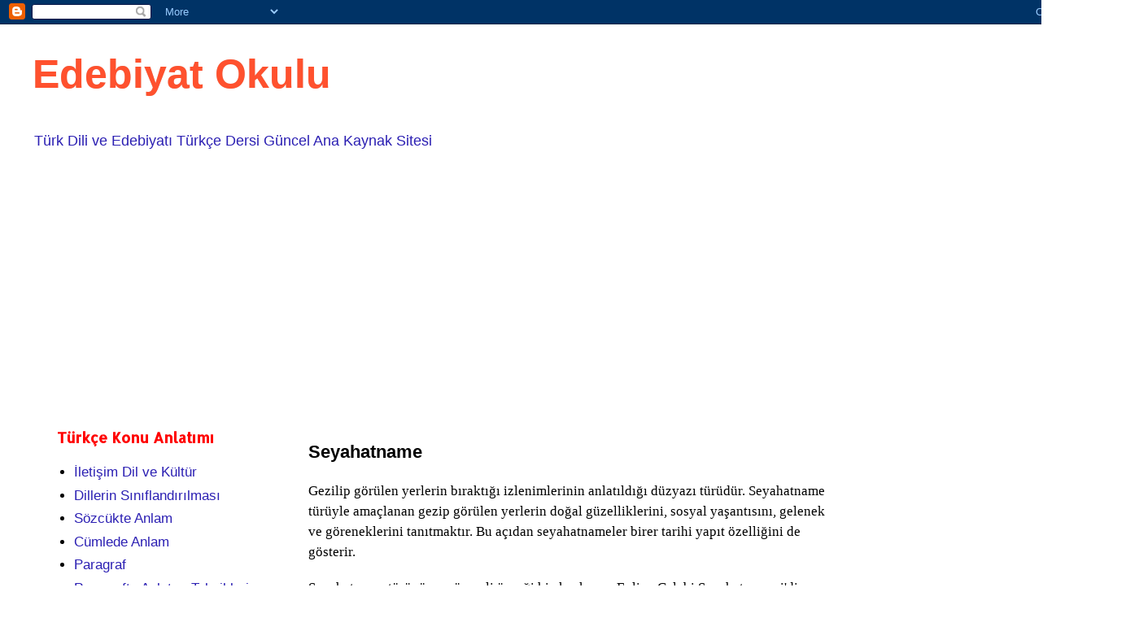

--- FILE ---
content_type: text/html; charset=UTF-8
request_url: https://www.edebiyatokulu.org/2016/08/divan-edebiyatinda-nesir-seyahatname.html
body_size: 20345
content:
<!DOCTYPE html>
<html class='v2' dir='ltr' xmlns='http://www.w3.org/1999/xhtml' xmlns:b='http://www.google.com/2005/gml/b' xmlns:data='http://www.google.com/2005/gml/data' xmlns:expr='http://www.google.com/2005/gml/expr'>
<head>
<link href='https://www.blogger.com/static/v1/widgets/335934321-css_bundle_v2.css' rel='stylesheet' type='text/css'/>
<meta content='wKulbyqiYMcwC9NjuUfwlkvBq5XyPR7p4rXSwZls-i8' name='google-site-verification'/>
<meta content='width=1100' name='viewport'/>
<meta content='text/html; charset=UTF-8' http-equiv='Content-Type'/>
<meta content='blogger' name='generator'/>
<link href='https://www.edebiyatokulu.org/favicon.ico' rel='icon' type='image/x-icon'/>
<link href='https://www.edebiyatokulu.org/2016/08/divan-edebiyatinda-nesir-seyahatname.html' rel='canonical'/>
<link rel="alternate" type="application/atom+xml" title="Edebiyat Okulu - Atom" href="https://www.edebiyatokulu.org/feeds/posts/default" />
<link rel="alternate" type="application/rss+xml" title="Edebiyat Okulu - RSS" href="https://www.edebiyatokulu.org/feeds/posts/default?alt=rss" />
<link rel="service.post" type="application/atom+xml" title="Edebiyat Okulu - Atom" href="https://www.blogger.com/feeds/3958729696206929944/posts/default" />

<link rel="alternate" type="application/atom+xml" title="Edebiyat Okulu - Atom" href="https://www.edebiyatokulu.org/feeds/1674125188190178512/comments/default" />
<!--Can't find substitution for tag [blog.ieCssRetrofitLinks]-->
<meta content='https://www.edebiyatokulu.org/2016/08/divan-edebiyatinda-nesir-seyahatname.html' property='og:url'/>
<meta content='Seyahatname' property='og:title'/>
<meta content='Gezilip görülen yerlerin bıraktığı izlenimlerinin anlatıldığı düzyazı türüdür. Seyahatname türüyle amaçlanan gezip görülen yerlerin doğal gü...' property='og:description'/>
<title>Edebiyat Okulu: Seyahatname</title>
<style type='text/css'>@font-face{font-family:'Allerta Stencil';font-style:normal;font-weight:400;font-display:swap;src:url(//fonts.gstatic.com/s/allertastencil/v24/HTx0L209KT-LmIE9N7OR6eiycOe1_Db29XP-vA.woff2)format('woff2');unicode-range:U+0000-00FF,U+0131,U+0152-0153,U+02BB-02BC,U+02C6,U+02DA,U+02DC,U+0304,U+0308,U+0329,U+2000-206F,U+20AC,U+2122,U+2191,U+2193,U+2212,U+2215,U+FEFF,U+FFFD;}</style>
<style id='page-skin-1' type='text/css'><!--
/*
-----------------------------------------------
Blogger Template Style
Name:     Simple
Designer: Blogger
URL:      www.blogger.com
----------------------------------------------- */
/* Variable definitions
====================
<Variable name="keycolor" description="Main Color" type="color" default="#66bbdd"/>
<Group description="Page Text" selector="body">
<Variable name="body.font" description="Font" type="font"
default="normal normal 12px Arial, Tahoma, Helvetica, FreeSans, sans-serif"/>
<Variable name="body.text.color" description="Text Color" type="color" default="#222222"/>
</Group>
<Group description="Backgrounds" selector=".body-fauxcolumns-outer">
<Variable name="body.background.color" description="Outer Background" type="color" default="#66bbdd"/>
<Variable name="content.background.color" description="Main Background" type="color" default="#ffffff"/>
<Variable name="header.background.color" description="Header Background" type="color" default="transparent"/>
</Group>
<Group description="Links" selector=".main-outer">
<Variable name="link.color" description="Link Color" type="color" default="#2288bb"/>
<Variable name="link.visited.color" description="Visited Color" type="color" default="#888888"/>
<Variable name="link.hover.color" description="Hover Color" type="color" default="#33aaff"/>
</Group>
<Group description="Blog Title" selector=".header h1">
<Variable name="header.font" description="Font" type="font"
default="normal normal 60px Arial, Tahoma, Helvetica, FreeSans, sans-serif"/>
<Variable name="header.text.color" description="Title Color" type="color" default="#3399bb" />
</Group>
<Group description="Blog Description" selector=".header .description">
<Variable name="description.text.color" description="Description Color" type="color"
default="#777777" />
</Group>
<Group description="Tabs Text" selector=".tabs-inner .widget li a">
<Variable name="tabs.font" description="Font" type="font"
default="normal normal 14px Arial, Tahoma, Helvetica, FreeSans, sans-serif"/>
<Variable name="tabs.text.color" description="Text Color" type="color" default="#999999"/>
<Variable name="tabs.selected.text.color" description="Selected Color" type="color" default="#000000"/>
</Group>
<Group description="Tabs Background" selector=".tabs-outer .PageList">
<Variable name="tabs.background.color" description="Background Color" type="color" default="#f5f5f5"/>
<Variable name="tabs.selected.background.color" description="Selected Color" type="color" default="#eeeeee"/>
</Group>
<Group description="Post Title" selector="h3.post-title, .comments h4">
<Variable name="post.title.font" description="Font" type="font"
default="normal normal 22px Arial, Tahoma, Helvetica, FreeSans, sans-serif"/>
</Group>
<Group description="Date Header" selector=".date-header">
<Variable name="date.header.color" description="Text Color" type="color"
default="#000000"/>
<Variable name="date.header.background.color" description="Background Color" type="color"
default="transparent"/>
<Variable name="date.header.font" description="Text Font" type="font"
default="normal bold 11px Arial, Tahoma, Helvetica, FreeSans, sans-serif"/>
<Variable name="date.header.padding" description="Date Header Padding" type="string" default="inherit"/>
<Variable name="date.header.letterspacing" description="Date Header Letter Spacing" type="string" default="inherit"/>
<Variable name="date.header.margin" description="Date Header Margin" type="string" default="inherit"/>
</Group>
<Group description="Post Footer" selector=".post-footer">
<Variable name="post.footer.text.color" description="Text Color" type="color" default="#666666"/>
<Variable name="post.footer.background.color" description="Background Color" type="color"
default="#f9f9f9"/>
<Variable name="post.footer.border.color" description="Shadow Color" type="color" default="#eeeeee"/>
</Group>
<Group description="Gadgets" selector="h2">
<Variable name="widget.title.font" description="Title Font" type="font"
default="normal bold 11px Arial, Tahoma, Helvetica, FreeSans, sans-serif"/>
<Variable name="widget.title.text.color" description="Title Color" type="color" default="#000000"/>
<Variable name="widget.alternate.text.color" description="Alternate Color" type="color" default="#999999"/>
</Group>
<Group description="Images" selector=".main-inner">
<Variable name="image.background.color" description="Background Color" type="color" default="#ffffff"/>
<Variable name="image.border.color" description="Border Color" type="color" default="#eeeeee"/>
<Variable name="image.text.color" description="Caption Text Color" type="color" default="#000000"/>
</Group>
<Group description="Accents" selector=".content-inner">
<Variable name="body.rule.color" description="Separator Line Color" type="color" default="#eeeeee"/>
<Variable name="tabs.border.color" description="Tabs Border Color" type="color" default="rgba(0, 0, 0, 0)"/>
</Group>
<Variable name="body.background" description="Body Background" type="background"
color="#ffffff" default="$(color) none repeat scroll top left"/>
<Variable name="body.background.override" description="Body Background Override" type="string" default=""/>
<Variable name="body.background.gradient.cap" description="Body Gradient Cap" type="url"
default="url(https://resources.blogblog.com/blogblog/data/1kt/simple/gradients_light.png)"/>
<Variable name="body.background.gradient.tile" description="Body Gradient Tile" type="url"
default="url(https://resources.blogblog.com/blogblog/data/1kt/simple/body_gradient_tile_light.png)"/>
<Variable name="content.background.color.selector" description="Content Background Color Selector" type="string" default=".content-inner"/>
<Variable name="content.padding" description="Content Padding" type="length" default="10px" min="0" max="100px"/>
<Variable name="content.padding.horizontal" description="Content Horizontal Padding" type="length" default="10px" min="0" max="100px"/>
<Variable name="content.shadow.spread" description="Content Shadow Spread" type="length" default="40px" min="0" max="100px"/>
<Variable name="content.shadow.spread.webkit" description="Content Shadow Spread (WebKit)" type="length" default="5px" min="0" max="100px"/>
<Variable name="content.shadow.spread.ie" description="Content Shadow Spread (IE)" type="length" default="10px" min="0" max="100px"/>
<Variable name="main.border.width" description="Main Border Width" type="length" default="0" min="0" max="10px"/>
<Variable name="header.background.gradient" description="Header Gradient" type="url" default="none"/>
<Variable name="header.shadow.offset.left" description="Header Shadow Offset Left" type="length" default="-1px" min="-50px" max="50px"/>
<Variable name="header.shadow.offset.top" description="Header Shadow Offset Top" type="length" default="-1px" min="-50px" max="50px"/>
<Variable name="header.shadow.spread" description="Header Shadow Spread" type="length" default="1px" min="0" max="100px"/>
<Variable name="header.padding" description="Header Padding" type="length" default="30px" min="0" max="100px"/>
<Variable name="header.border.size" description="Header Border Size" type="length" default="1px" min="0" max="10px"/>
<Variable name="header.bottom.border.size" description="Header Bottom Border Size" type="length" default="1px" min="0" max="10px"/>
<Variable name="header.border.horizontalsize" description="Header Horizontal Border Size" type="length" default="0" min="0" max="10px"/>
<Variable name="description.text.size" description="Description Text Size" type="string" default="140%"/>
<Variable name="tabs.margin.top" description="Tabs Margin Top" type="length" default="0" min="0" max="100px"/>
<Variable name="tabs.margin.side" description="Tabs Side Margin" type="length" default="30px" min="0" max="100px"/>
<Variable name="tabs.background.gradient" description="Tabs Background Gradient" type="url"
default="url(https://resources.blogblog.com/blogblog/data/1kt/simple/gradients_light.png)"/>
<Variable name="tabs.border.width" description="Tabs Border Width" type="length" default="1px" min="0" max="10px"/>
<Variable name="tabs.bevel.border.width" description="Tabs Bevel Border Width" type="length" default="1px" min="0" max="10px"/>
<Variable name="post.margin.bottom" description="Post Bottom Margin" type="length" default="25px" min="0" max="100px"/>
<Variable name="image.border.small.size" description="Image Border Small Size" type="length" default="2px" min="0" max="10px"/>
<Variable name="image.border.large.size" description="Image Border Large Size" type="length" default="5px" min="0" max="10px"/>
<Variable name="page.width.selector" description="Page Width Selector" type="string" default=".region-inner"/>
<Variable name="page.width" description="Page Width" type="string" default="auto"/>
<Variable name="main.section.margin" description="Main Section Margin" type="length" default="15px" min="0" max="100px"/>
<Variable name="main.padding" description="Main Padding" type="length" default="15px" min="0" max="100px"/>
<Variable name="main.padding.top" description="Main Padding Top" type="length" default="30px" min="0" max="100px"/>
<Variable name="main.padding.bottom" description="Main Padding Bottom" type="length" default="30px" min="0" max="100px"/>
<Variable name="paging.background"
color="#ffffff"
description="Background of blog paging area" type="background"
default="transparent none no-repeat scroll top center"/>
<Variable name="footer.bevel" description="Bevel border length of footer" type="length" default="0" min="0" max="10px"/>
<Variable name="mobile.background.overlay" description="Mobile Background Overlay" type="string"
default="transparent none repeat scroll top left"/>
<Variable name="mobile.background.size" description="Mobile Background Size" type="string" default="auto"/>
<Variable name="mobile.button.color" description="Mobile Button Color" type="color" default="#ffffff" />
<Variable name="startSide" description="Side where text starts in blog language" type="automatic" default="left"/>
<Variable name="endSide" description="Side where text ends in blog language" type="automatic" default="right"/>
*/
/* Content
----------------------------------------------- */
body {
font: normal normal 17px Verdana, Geneva, sans-serif;
color: #000000;
background: #ffffff none no-repeat scroll center center;
padding: 0 0 0 0;
}
html body .region-inner {
min-width: 0;
max-width: 100%;
width: auto;
}
h2 {
font-size: 22px;
}
a:link {
text-decoration:none;
color: #2c20b3;
}
a:visited {
text-decoration:none;
color: #2c20b3;
}
a:hover {
text-decoration:underline;
color: #2c20b3;
}
.body-fauxcolumn-outer .fauxcolumn-inner {
background: transparent none repeat scroll top left;
_background-image: none;
}
.body-fauxcolumn-outer .cap-top {
position: absolute;
z-index: 1;
height: 400px;
width: 100%;
}
.body-fauxcolumn-outer .cap-top .cap-left {
width: 100%;
background: transparent none repeat-x scroll top left;
_background-image: none;
}
.content-outer {
-moz-box-shadow: 0 0 0 rgba(0, 0, 0, .15);
-webkit-box-shadow: 0 0 0 rgba(0, 0, 0, .15);
-goog-ms-box-shadow: 0 0 0 #333333;
box-shadow: 0 0 0 rgba(0, 0, 0, .15);
margin-bottom: 1px;
}
.content-inner {
padding: 10px 40px;
}
.content-inner {
background-color: #ffffff;
}
/* Header
----------------------------------------------- */
.header-outer {
background: rgba(0, 0, 0, 0) none repeat-x scroll 0 -400px;
_background-image: none;
}
.Header h1 {
font: normal bold 50px Verdana, Geneva, sans-serif;
color: #ff512e;
text-shadow: 0 0 0 rgba(0, 0, 0, .2);
}
.Header h1 a {
color: #ff512e;
}
.Header .description {
font-size: 18px;
color: #2c20b3;
}
.header-inner .Header .titlewrapper {
padding: 22px 0;
}
.header-inner .Header .descriptionwrapper {
padding: 0 0;
}
/* Tabs
----------------------------------------------- */
.tabs-inner .section:first-child {
border-top: 0 solid #dbdbdb;
}
.tabs-inner .section:first-child ul {
margin-top: -1px;
border-top: 1px solid #dbdbdb;
border-left: 1px solid #dbdbdb;
border-right: 1px solid #dbdbdb;
}
.tabs-inner .widget ul {
background: rgba(0, 0, 0, 0) none repeat-x scroll 0 -800px;
_background-image: none;
border-bottom: 1px solid #dbdbdb;
margin-top: 0;
margin-left: -30px;
margin-right: -30px;
}
.tabs-inner .widget li a {
display: inline-block;
padding: .6em 1em;
font: normal normal 14px Verdana, Geneva, sans-serif;
color: #000000;
border-left: 1px solid #ffffff;
border-right: 1px solid #dbdbdb;
}
.tabs-inner .widget li:first-child a {
border-left: none;
}
.tabs-inner .widget li.selected a, .tabs-inner .widget li a:hover {
color: #000000;
background-color: #ededed;
text-decoration: none;
}
/* Columns
----------------------------------------------- */
.main-outer {
border-top: 0 solid rgba(0, 0, 0, 0);
}
.fauxcolumn-left-outer .fauxcolumn-inner {
border-right: 1px solid rgba(0, 0, 0, 0);
}
.fauxcolumn-right-outer .fauxcolumn-inner {
border-left: 1px solid rgba(0, 0, 0, 0);
}
/* Headings
----------------------------------------------- */
div.widget > h2,
div.widget h2.title {
margin: 0 0 1em 0;
font: normal bold 18px Allerta Stencil;
color: #ff0000;
}
/* Widgets
----------------------------------------------- */
.widget .zippy {
color: #969696;
text-shadow: 2px 2px 1px rgba(0, 0, 0, .1);
}
.widget .popular-posts ul {
list-style: none;
}
/* Posts
----------------------------------------------- */
h2.date-header {
font: normal bold 0px Arial, Tahoma, Helvetica, FreeSans, sans-serif;
}
.date-header span {
background-color: #b9b9b9;
color: #b320a7;
padding: 0.4em;
letter-spacing: 3px;
margin: inherit;
}
.main-inner {
padding-top: 35px;
padding-bottom: 65px;
}
.main-inner .column-center-inner {
padding: 0 0;
}
.main-inner .column-center-inner .section {
margin: 0 1em;
}
.post {
margin: 0 0 45px 0;
}
h3.post-title, .comments h4 {
font: normal bold 22px 'Trebuchet MS',Trebuchet,Verdana,sans-serif;
margin: .75em 0 0;
}
.post-body {
font-size: 110%;
line-height: 1.4;
position: relative;
}
.post-body img, .post-body .tr-caption-container, .Profile img, .Image img,
.BlogList .item-thumbnail img {
padding: 2px;
background: #ffffff;
border: 1px solid #ededed;
-moz-box-shadow: 1px 1px 5px rgba(0, 0, 0, .1);
-webkit-box-shadow: 1px 1px 5px rgba(0, 0, 0, .1);
box-shadow: 1px 1px 5px rgba(0, 0, 0, .1);
}
.post-body img, .post-body .tr-caption-container {
padding: 5px;
}
.post-body .tr-caption-container {
color: #000000;
}
.post-body .tr-caption-container img {
padding: 0;
background: transparent;
border: none;
-moz-box-shadow: 0 0 0 rgba(0, 0, 0, .1);
-webkit-box-shadow: 0 0 0 rgba(0, 0, 0, .1);
box-shadow: 0 0 0 rgba(0, 0, 0, .1);
}
.post-header {
margin: 0 0 1.5em;
line-height: 1.6;
font-size: 90%;
}
.post-footer {
margin: 20px -2px 0;
padding: 5px 10px;
color: #606060;
background-color: #ededed;
border-bottom: 1px solid #ededed;
line-height: 1.6;
font-size: 90%;
}
#comments .comment-author {
padding-top: 1.5em;
border-top: 1px solid rgba(0, 0, 0, 0);
background-position: 0 1.5em;
}
#comments .comment-author:first-child {
padding-top: 0;
border-top: none;
}
.avatar-image-container {
margin: .2em 0 0;
}
#comments .avatar-image-container img {
border: 1px solid #ededed;
}
/* Comments
----------------------------------------------- */
.comments .comments-content .icon.blog-author {
background-repeat: no-repeat;
background-image: url([data-uri]);
}
.comments .comments-content .loadmore a {
border-top: 1px solid #969696;
border-bottom: 1px solid #969696;
}
.comments .comment-thread.inline-thread {
background-color: #ededed;
}
.comments .continue {
border-top: 2px solid #969696;
}
/* Accents
---------------------------------------------- */
.section-columns td.columns-cell {
border-left: 1px solid rgba(0, 0, 0, 0);
}
.blog-pager {
background: transparent url(https://resources.blogblog.com/blogblog/data/1kt/simple/paging_dot.png) repeat-x scroll top center;
}
.blog-pager-older-link, .home-link,
.blog-pager-newer-link {
background-color: #ffffff;
padding: 5px;
}
.footer-outer {
border-top: 1px dashed #bbbbbb;
}
/* Mobile
----------------------------------------------- */
body.mobile  {
background-size: auto;
}
.mobile .body-fauxcolumn-outer {
background: transparent none repeat scroll top left;
}
.mobile .body-fauxcolumn-outer .cap-top {
background-size: 100% auto;
}
.mobile .content-outer {
-webkit-box-shadow: 0 0 3px rgba(0, 0, 0, .15);
box-shadow: 0 0 3px rgba(0, 0, 0, .15);
}
.mobile .tabs-inner .widget ul {
margin-left: 0;
margin-right: 0;
}
.mobile .post {
margin: 0;
}
.mobile .main-inner .column-center-inner .section {
margin: 0;
}
.mobile .date-header span {
padding: 0.1em 10px;
margin: 0 -10px;
}
.mobile h3.post-title {
margin: 0;
}
.mobile .blog-pager {
background: transparent none no-repeat scroll top center;
}
.mobile .footer-outer {
border-top: none;
}
.mobile .main-inner, .mobile .footer-inner {
background-color: #ffffff;
}
.mobile-index-contents {
color: #000000;
}
.mobile-link-button {
background-color: #2c20b3;
}
.mobile-link-button a:link, .mobile-link-button a:visited {
color: #ffffff;
}
.mobile .tabs-inner .section:first-child {
border-top: none;
}
.mobile .tabs-inner .PageList .widget-content {
background-color: #ededed;
color: #000000;
border-top: 1px solid #dbdbdb;
border-bottom: 1px solid #dbdbdb;
}
.mobile .tabs-inner .PageList .widget-content .pagelist-arrow {
border-left: 1px solid #dbdbdb;
}
.post-body img, .post-body .tr-caption-container, .Profile img, .Image img,
.BlogList .item-thumbnail img {
padding: none !important;
border: none !important;
background: none !important;
-moz-box-shadow: 0px 0px 0px transparent !important;
-webkit-box-shadow: 0px 0px 0px transparent !important;
box-shadow: 0px 0px 0px transparent !important;
}
--></style>
<style id='template-skin-1' type='text/css'><!--
body {
min-width: 1400px;
}
.content-outer, .content-fauxcolumn-outer, .region-inner {
min-width: 1400px;
max-width: 1400px;
_width: 1400px;
}
.main-inner .columns {
padding-left: 322px;
padding-right: 323px;
}
.main-inner .fauxcolumn-center-outer {
left: 322px;
right: 323px;
/* IE6 does not respect left and right together */
_width: expression(this.parentNode.offsetWidth -
parseInt("322px") -
parseInt("323px") + 'px');
}
.main-inner .fauxcolumn-left-outer {
width: 322px;
}
.main-inner .fauxcolumn-right-outer {
width: 323px;
}
.main-inner .column-left-outer {
width: 322px;
right: 100%;
margin-left: -322px;
}
.main-inner .column-right-outer {
width: 323px;
margin-right: -323px;
}
#layout {
min-width: 0;
}
#layout .content-outer {
min-width: 0;
width: 800px;
}
#layout .region-inner {
min-width: 0;
width: auto;
}
body#layout div.add_widget {
padding: 8px;
}
body#layout div.add_widget a {
margin-left: 32px;
}
--></style>
<!-- Global site tag (gtag.js) - Google Analytics -->
<script async='async' src='https://www.googletagmanager.com/gtag/js?id=UA-75117830-1'></script>
<script>
  window.dataLayer = window.dataLayer || [];
  function gtag(){dataLayer.push(arguments);}
  gtag('js', new Date());

  gtag('config', 'UA-75117830-1');
</script>
<link href='https://www.blogger.com/dyn-css/authorization.css?targetBlogID=3958729696206929944&amp;zx=8f31856d-6ed9-4e92-a2d9-00bcc9684708' media='none' onload='if(media!=&#39;all&#39;)media=&#39;all&#39;' rel='stylesheet'/><noscript><link href='https://www.blogger.com/dyn-css/authorization.css?targetBlogID=3958729696206929944&amp;zx=8f31856d-6ed9-4e92-a2d9-00bcc9684708' rel='stylesheet'/></noscript>
<meta name='google-adsense-platform-account' content='ca-host-pub-1556223355139109'/>
<meta name='google-adsense-platform-domain' content='blogspot.com'/>

<!-- data-ad-client=ca-pub-5853302872356184 -->

<link rel="stylesheet" href="https://fonts.googleapis.com/css2?display=swap&family=Open+Sans&family=Calibri"></head>
<body class='loading'>
<div class='navbar section' id='navbar' name='Navbar'><div class='widget Navbar' data-version='1' id='Navbar1'><script type="text/javascript">
    function setAttributeOnload(object, attribute, val) {
      if(window.addEventListener) {
        window.addEventListener('load',
          function(){ object[attribute] = val; }, false);
      } else {
        window.attachEvent('onload', function(){ object[attribute] = val; });
      }
    }
  </script>
<div id="navbar-iframe-container"></div>
<script type="text/javascript" src="https://apis.google.com/js/platform.js"></script>
<script type="text/javascript">
      gapi.load("gapi.iframes:gapi.iframes.style.bubble", function() {
        if (gapi.iframes && gapi.iframes.getContext) {
          gapi.iframes.getContext().openChild({
              url: 'https://www.blogger.com/navbar/3958729696206929944?po\x3d1674125188190178512\x26origin\x3dhttps://www.edebiyatokulu.org',
              where: document.getElementById("navbar-iframe-container"),
              id: "navbar-iframe"
          });
        }
      });
    </script><script type="text/javascript">
(function() {
var script = document.createElement('script');
script.type = 'text/javascript';
script.src = '//pagead2.googlesyndication.com/pagead/js/google_top_exp.js';
var head = document.getElementsByTagName('head')[0];
if (head) {
head.appendChild(script);
}})();
</script>
</div></div>
<div class='body-fauxcolumns'>
<div class='fauxcolumn-outer body-fauxcolumn-outer'>
<div class='cap-top'>
<div class='cap-left'></div>
<div class='cap-right'></div>
</div>
<div class='fauxborder-left'>
<div class='fauxborder-right'></div>
<div class='fauxcolumn-inner'>
</div>
</div>
<div class='cap-bottom'>
<div class='cap-left'></div>
<div class='cap-right'></div>
</div>
</div>
</div>
<div class='content'>
<div class='content-fauxcolumns'>
<div class='fauxcolumn-outer content-fauxcolumn-outer'>
<div class='cap-top'>
<div class='cap-left'></div>
<div class='cap-right'></div>
</div>
<div class='fauxborder-left'>
<div class='fauxborder-right'></div>
<div class='fauxcolumn-inner'>
</div>
</div>
<div class='cap-bottom'>
<div class='cap-left'></div>
<div class='cap-right'></div>
</div>
</div>
</div>
<div class='content-outer'>
<div class='content-cap-top cap-top'>
<div class='cap-left'></div>
<div class='cap-right'></div>
</div>
<div class='fauxborder-left content-fauxborder-left'>
<div class='fauxborder-right content-fauxborder-right'></div>
<div class='content-inner'>
<header>
<div class='header-outer'>
<div class='header-cap-top cap-top'>
<div class='cap-left'></div>
<div class='cap-right'></div>
</div>
<div class='fauxborder-left header-fauxborder-left'>
<div class='fauxborder-right header-fauxborder-right'></div>
<div class='region-inner header-inner'>
<div class='header section' id='header' name='Başlık'><div class='widget Header' data-version='1' id='Header1'>
<div id='header-inner'>
<div class='titlewrapper'>
<h1 class='title'>
<a href='https://www.edebiyatokulu.org/'>
Edebiyat Okulu
</a>
</h1>
</div>
<div class='descriptionwrapper'>
<p class='description'><span>Türk Dili ve Edebiyatı Türkçe Dersi Güncel Ana Kaynak Sitesi            </span></p>
</div>
</div>
</div></div>
</div>
</div>
<div class='header-cap-bottom cap-bottom'>
<div class='cap-left'></div>
<div class='cap-right'></div>
</div>
</div>
</header>
<div class='tabs-outer'>
<div class='tabs-cap-top cap-top'>
<div class='cap-left'></div>
<div class='cap-right'></div>
</div>
<div class='fauxborder-left tabs-fauxborder-left'>
<div class='fauxborder-right tabs-fauxborder-right'></div>
<div class='region-inner tabs-inner'>
<div class='tabs section' id='crosscol' name='Çapraz Sütun'><div class='widget AdSense' data-version='1' id='AdSense3'>
<div class='widget-content'>
<script async src="https://pagead2.googlesyndication.com/pagead/js/adsbygoogle.js"></script>
<!-- edebiyat-okulu_crosscol_AdSense3_1x1_as -->
<ins class="adsbygoogle"
     style="display:block"
     data-ad-client="ca-pub-5853302872356184"
     data-ad-host="ca-host-pub-1556223355139109"
     data-ad-slot="6681208711"
     data-ad-format="auto"
     data-full-width-responsive="true"></ins>
<script>
(adsbygoogle = window.adsbygoogle || []).push({});
</script>
<div class='clear'></div>
</div>
</div></div>
<div class='tabs no-items section' id='crosscol-overflow' name='Cross-Column 2'></div>
</div>
</div>
<div class='tabs-cap-bottom cap-bottom'>
<div class='cap-left'></div>
<div class='cap-right'></div>
</div>
</div>
<div class='main-outer'>
<div class='main-cap-top cap-top'>
<div class='cap-left'></div>
<div class='cap-right'></div>
</div>
<div class='fauxborder-left main-fauxborder-left'>
<div class='fauxborder-right main-fauxborder-right'></div>
<div class='region-inner main-inner'>
<div class='columns fauxcolumns'>
<div class='fauxcolumn-outer fauxcolumn-center-outer'>
<div class='cap-top'>
<div class='cap-left'></div>
<div class='cap-right'></div>
</div>
<div class='fauxborder-left'>
<div class='fauxborder-right'></div>
<div class='fauxcolumn-inner'>
</div>
</div>
<div class='cap-bottom'>
<div class='cap-left'></div>
<div class='cap-right'></div>
</div>
</div>
<div class='fauxcolumn-outer fauxcolumn-left-outer'>
<div class='cap-top'>
<div class='cap-left'></div>
<div class='cap-right'></div>
</div>
<div class='fauxborder-left'>
<div class='fauxborder-right'></div>
<div class='fauxcolumn-inner'>
</div>
</div>
<div class='cap-bottom'>
<div class='cap-left'></div>
<div class='cap-right'></div>
</div>
</div>
<div class='fauxcolumn-outer fauxcolumn-right-outer'>
<div class='cap-top'>
<div class='cap-left'></div>
<div class='cap-right'></div>
</div>
<div class='fauxborder-left'>
<div class='fauxborder-right'></div>
<div class='fauxcolumn-inner'>
</div>
</div>
<div class='cap-bottom'>
<div class='cap-left'></div>
<div class='cap-right'></div>
</div>
</div>
<!-- corrects IE6 width calculation -->
<div class='columns-inner'>
<div class='column-center-outer'>
<div class='column-center-inner'>
<div class='main section' id='main' name='Ana'><div class='widget Blog' data-version='1' id='Blog1'>
<div class='blog-posts hfeed'>

          <div class="date-outer">
        

          <div class="date-posts">
        
<div class='post-outer'>
<div class='post hentry uncustomized-post-template' itemprop='blogPost' itemscope='itemscope' itemtype='http://schema.org/BlogPosting'>
<meta content='3958729696206929944' itemprop='blogId'/>
<meta content='1674125188190178512' itemprop='postId'/>
<a name='1674125188190178512'></a>
<h3 class='post-title entry-title' itemprop='name'>
Seyahatname
</h3>
<div class='post-header'>
<div class='post-header-line-1'></div>
</div>
<div class='post-body entry-content' id='post-body-1674125188190178512' itemprop='description articleBody'>
<div class="MsoNormal" style="background: white; line-height: 18.5pt; margin-bottom: 0cm; text-align: left; text-justify: inter-ideograph;"><span face="Verdana, sans-serif" style="font-family: verdana; font-size: 13pt;">Gezilip
görülen yerlerin bıraktığı izlenimlerinin anlatıldığı düzyazı türüdür.
Seyahatname türüyle amaçlanan gezip görülen yerlerin doğal güzelliklerini,
sosyal yaşantısını, gelenek ve göreneklerini tanıtmaktır. Bu açıdan
seyahatnameler birer tarihi yapıt özelliğini de gösterir.</span></div><div class="MsoNormal" style="background: white; line-height: 18.5pt; margin-bottom: 0cm; text-align: justify; text-justify: inter-ideograph;">

<p class="MsoNormal" style="background-attachment: initial; background-clip: initial; background-image: initial; background-origin: initial; background-position: initial; background-repeat: initial; background-size: initial; line-height: 150%; margin-bottom: 0.0001pt;"></p><div style="text-align: left;"><span face="Verdana, sans-serif" style="font-family: verdana; font-size: 13pt;">Seyahatname
türünün en önemli örneği hiç kuşkusuz Evliya Çelebi Seyahatnamesi'dir. Evliya
Çelebi'nin yazmış olduğu Seyahatname, Osmanlı sınırlarını aşan çok geniş bir
coğrafyada gittiği yerlerin tarihi, folkloru, edebiyatı, sanatsal faaliyetleri
ve coğrafyası hakkında bilgiler içerir.&nbsp;&nbsp;Eser, sade, sürükleyici ve
nükteli bir üsluba sahiptir.</span></div><span style="font-family: verdana; line-height: 150%;"><div style="text-align: left;"><span face="Verdana, sans-serif" style="font-size: 17.3333px;"><br /></span></div>
<span face="Verdana, sans-serif" style="font-size: 13pt;"><div style="text-align: left;"><span style="font-size: 13pt;">Babür Şah'ın "Babürname" eseri de seyahatname türünün önemli bir
örneğidir. Eserin yazarı olan Babür, gittiği her yerde doğal ve coğrafi
çevreyi, durumu, iklimi, şehirleri, binaları, sanat abideleri, halkın örf ve
adetlerini de içerecek şekilde&nbsp;realist bir şekilde&nbsp;anlatır.</span></div></span></span><p></p>

<p class="MsoNormal" style="background-attachment: initial; background-clip: initial; background-image: initial; background-origin: initial; background-position: initial; background-repeat: initial; background-size: initial; line-height: 150%; margin-bottom: 0.0001pt; text-align: left;"><span face="Verdana, sans-serif" style="font-family: verdana; font-size: 13pt; line-height: 150%;">Seyahatname
türüne diğer bir güzel örnek de Seydi Ali Reis'in "Miratü'l Memalik"
eseridir. Seydi Ali Reis'ın, Mısır donanması kaptanlığına atanmasından sonra
çıktığı Hindistan yolculuğu ve oradan da Bağdat'a dönünceye kadar gördüğü ve
yaşadıklarını anlatan gezi notlarını içerir.</span></p>

<p class="MsoNormal" style="background-attachment: initial; background-clip: initial; background-image: initial; background-origin: initial; background-position: initial; background-repeat: initial; background-size: initial; line-height: 150%; margin-bottom: 13.5pt; text-align: left;"><span face="Verdana, sans-serif" style="font-family: verdana; font-size: 13pt; line-height: 150%;">Piri Reis'in "Kitab-ı Bahriye"
eseri de seyahatname türünde yazılmış önemli bir eserdir. Eserde Akdeniz
kıyıları, adaları, boğazları ile ilgili ayrıntılı bilgiler yer alır. Eserde
Anadolu sahillerinin özelliklerinden çok ayrıntılı bir şekilde bahsedilmiştir.</span></p><p class="MsoNormal" style="background-attachment: initial; background-clip: initial; background-image: initial; background-origin: initial; background-position: initial; background-repeat: initial; background-size: initial; line-height: 150%; margin-bottom: 13.5pt; text-align: left;"><span face="Verdana, sans-serif" style="font-family: verdana; font-size: 13pt; line-height: 150%;">Nabi'nin "Tuhfetü'l Harameyn" eseri de Nabi'nin hac izlenimlerini
içerir. Eser, sosyolojik, tarihi, coğrafik ve otobiyografik açıdan içerdiği
özelliklerle de oldukça önemli bir eserdir.<br />
<!--[endif]--><o:p></o:p></span></p>

<p class="MsoNormal" style="background-attachment: initial; background-clip: initial; background-image: initial; background-origin: initial; background-position: initial; background-repeat: initial; background-size: initial; line-height: 150%; margin-bottom: 0.0001pt; text-align: left;"><span face="Verdana, sans-serif" style="font-family: verdana; font-size: 13pt; line-height: 150%;">İzzet
Molla'nın "Mihnetkeşan" eseri de seyahatname türünde yazılmış diğer
önemli bir eser olarak bilinir.&nbsp;</span></p><p class="MsoNormal" style="background-attachment: initial; background-clip: initial; background-image: initial; background-origin: initial; background-position: initial; background-repeat: initial; background-size: initial; line-height: 150%; margin-bottom: 0.0001pt; text-align: left;"><b style="font-size: 13pt;"><span style="font-family: verdana;"><br /></span></b></p><div style="background-attachment: initial; background-clip: initial; background-image: initial; background-origin: initial; background-position: initial; background-repeat: initial; background-size: initial; line-height: 150%; margin-bottom: 0.0001pt;"><b style="font-size: 13pt;"><span style="font-family: verdana;">Ayrıca bakınız</span></b></div></div><div class="MsoNormal" style="background: white; line-height: 18.5pt; margin-bottom: 0cm; text-align: justify; text-justify: inter-ideograph;">
<div style="background-attachment: initial; background-clip: initial; background-image: initial; background-origin: initial; background-position: initial; background-repeat: initial; background-size: initial; line-height: 18pt; margin: 0cm 0cm 0.0001pt;">
<span style="font-family: verdana;"><br /></span></div>
<div style="background-attachment: initial; background-clip: initial; background-image: initial; background-origin: initial; background-position: initial; background-repeat: initial; background-size: initial; line-height: 18pt; margin: 0cm 0cm 0.0001pt; text-align: left;">
<span style="font-family: verdana; font-size: large;"><span face="&quot;verdana&quot; , &quot;sans-serif&quot;" style="color: blue;"><a href="http://www.edebiyatokulu.org/2016/08/tezkire.html">Tezkire</a></span><span face="&quot;verdana&quot; , sans-serif"><o:p></o:p></span></span></div>
<div style="background-attachment: initial; background-clip: initial; background-image: initial; background-origin: initial; background-position: initial; background-repeat: initial; background-size: initial; line-height: 18pt; margin: 0cm 0cm 0.0001pt; text-align: left;">
<span style="font-family: verdana; font-size: large;"><span face="&quot;verdana&quot; , &quot;sans-serif&quot;" style="color: blue;"><a href="http://www.edebiyatokulu.org/2016/08/divan-edebiyatinda-nesir-siyer.html" target="_blank">Siyer</a></span><span face="&quot;verdana&quot; , sans-serif"><o:p></o:p></span></span></div>
<div style="background-attachment: initial; background-clip: initial; background-image: initial; background-origin: initial; background-position: initial; background-repeat: initial; background-size: initial; line-height: 18pt; margin: 0cm 0cm 0.0001pt; text-align: left;">
<span style="font-family: verdana; font-size: large;"><span face="&quot;verdana&quot; , &quot;sans-serif&quot;" style="color: blue;"><a href="http://www.edebiyatokulu.org/2016/08/hilye.html" target="_blank">Hilye</a></span><span face="&quot;verdana&quot; , sans-serif"><o:p></o:p></span></span></div>
<div style="background-attachment: initial; background-clip: initial; background-image: initial; background-origin: initial; background-position: initial; background-repeat: initial; background-size: initial; line-height: 18pt; margin: 0cm 0cm 0.0001pt; text-align: left;">
<span style="font-family: verdana; font-size: large;"><span face="&quot;verdana&quot; , &quot;sans-serif&quot;" style="color: blue;"><a href="http://www.edebiyatokulu.org/2016/08/divan-edebiyatinda-mektup.html" target="_blank">Mektup</a></span><span face="&quot;verdana&quot; , sans-serif"><o:p></o:p></span></span></div>
<div style="background-attachment: initial; background-clip: initial; background-image: initial; background-origin: initial; background-position: initial; background-repeat: initial; background-size: initial; line-height: 18pt; margin: 0cm 0cm 0.0001pt; text-align: left;">
<span style="font-family: verdana;"><span face="&quot;verdana&quot; , &quot;sans-serif&quot;" style="color: blue; font-size: large;"><a href="http://www.edebiyatokulu.org/2016/08/divan-edebiyat-nesri-tarih.html" target="_blank">Tarih</a></span></span></div>
<div style="background-attachment: initial; background-clip: initial; background-image: initial; background-origin: initial; background-position: initial; background-repeat: initial; background-size: initial; line-height: 18pt; margin: 0cm 0cm 0.0001pt; text-align: left;">
<span style="font-family: verdana; font-size: large;"><span face="&quot;verdana&quot; , &quot;sans-serif&quot;" style="color: blue;"><a href="http://www.edebiyatokulu.org/2016/08/sefaretname.html" target="_blank">Sefaretname</a></span><span face="&quot;verdana&quot; , sans-serif"><o:p></o:p></span></span></div>
<div style="background-attachment: initial; background-clip: initial; background-image: initial; background-origin: initial; background-position: initial; background-repeat: initial; background-size: initial; line-height: 18pt; margin: 0cm 0cm 0.0001pt; text-align: left;">
<span style="font-family: verdana; font-size: large;"><span face="&quot;verdana&quot; , &quot;sans-serif&quot;" style="color: blue;"><a href="http://www.edebiyatokulu.org/2016/08/surname.html" target="_blank">Surname</a></span><span face="&quot;verdana&quot; , sans-serif"><o:p></o:p></span></span></div>
<div style="background-attachment: initial; background-clip: initial; background-image: initial; background-origin: initial; background-position: initial; background-repeat: initial; background-size: initial; line-height: 18pt; margin: 0cm 0cm 0.0001pt; text-align: left;">
<span style="font-family: verdana; font-size: large;"><span face="&quot;verdana&quot; , &quot;sans-serif&quot;" style="color: blue;"><a href="http://www.edebiyatokulu.org/2016/08/sehrengiz.html" target="_blank">Şehrengiz</a></span><span face="&quot;verdana&quot; , sans-serif"><o:p></o:p></span></span></div>
<div style="background-attachment: initial; background-clip: initial; background-image: initial; background-origin: initial; background-position: initial; background-repeat: initial; background-size: initial; line-height: 18pt; margin: 0cm 0cm 0.0001pt; text-align: left;">
<span style="color: blue; font-family: verdana; font-size: large;"><a href="http://www.edebiyatokulu.org/2016/08/gazavatname.html" target="_blank">Gazavatname</a></span></div>
<div style="background-attachment: initial; background-clip: initial; background-image: initial; background-origin: initial; background-position: initial; background-repeat: initial; background-size: initial; line-height: 18pt; margin: 0cm 0cm 0.0001pt; text-align: left;">
<a href="http://www.edebiyatokulu.org/2016/08/habname.html" target="_blank"><span style="font-family: verdana; font-size: large;">Habname</span></a></div>
<div class="MsoNormal" style="line-height: normal; margin-bottom: 0cm; text-align: left;">
<span style="font-family: verdana; font-size: large;"><br /></span></div>
<div class="MsoNormal" style="line-height: normal; margin-bottom: 0cm; text-align: left;">
<span style="font-family: verdana; font-size: large;"><span face="&quot;verdana&quot; , sans-serif"><a href="http://www.edebiyatokulu.org/2017/02/divan-edebiyati-test-1.html"><span style="color: blue; mso-bidi-font-size: 11.0pt;">Divan Edebiyatı test 1</span></a></span><span><o:p></o:p></span></span></div>
<div class="MsoNormal" style="line-height: normal; margin-bottom: 0cm; text-align: left;">
<span style="font-family: verdana; font-size: large;"><span face="&quot;verdana&quot; , sans-serif"><a href="http://www.edebiyatokulu.org/2017/02/divan-edebiyati-test-2.html"><span style="color: blue; mso-bidi-font-size: 11.0pt;">Divan Edebiyatı test 2</span></a></span><span><o:p></o:p></span></span></div>
<div class="MsoNormal" style="line-height: normal; margin-bottom: 0cm; text-align: left;">
<span style="font-family: verdana; font-size: large;"><span face="&quot;verdana&quot; , sans-serif"><a href="http://www.edebiyatokulu.org/2017/02/divan-edebiyati-test-3.html"><span style="color: blue; mso-bidi-font-size: 11.0pt;">Divan Edebiyatı test 3</span></a></span><span><o:p></o:p></span></span></div>
<div class="MsoNormal" style="line-height: normal; margin-bottom: 0cm; text-align: left;">
<span style="font-family: verdana; font-size: large;"><span face="&quot;verdana&quot; , sans-serif"><a href="http://www.edebiyatokulu.org/2017/02/divan-edebiyati-test-4.html"><span style="color: blue; mso-bidi-font-size: 11.0pt;">Divan Edebiyatı test 4</span></a></span><span><o:p></o:p></span></span></div>
<div class="MsoNormal" style="line-height: normal; margin-bottom: 0cm; text-align: left;">
<span style="font-family: verdana; font-size: large;"><span face="&quot;verdana&quot; , sans-serif"><a href="http://www.edebiyatokulu.org/2017/02/divan-edebiyati-test-5.html"><span style="color: blue; mso-bidi-font-size: 11.0pt;">Divan Edebiyatı test 5</span></a></span><span><o:p></o:p></span></span></div>
<div class="MsoNormal" style="line-height: normal; margin-bottom: 0cm; text-align: left;">
<span style="font-family: verdana; font-size: large;"><span face="&quot;verdana&quot; , sans-serif"><a href="http://www.edebiyatokulu.org/2017/02/divan-edebiyati-test-6.html"><span style="color: blue; mso-bidi-font-size: 11.0pt;">Divan Edebiyatı test 6</span></a></span><span><o:p></o:p></span></span></div>
<div class="MsoNormal" style="line-height: normal; margin-bottom: 0cm; text-align: left;">
<span face="&quot;verdana&quot; , sans-serif"><span style="color: blue; font-family: verdana; font-size: large; mso-bidi-font-size: 11.0pt;"><a href="http://www.edebiyatokulu.org/2017/02/divan-edebiyati-test-7.html">Divan Edebiyatı test 7</a></span></span></div>
<div class="MsoNormal" style="line-height: normal; margin-bottom: 0cm; text-align: left;">
<b><span style="color: #583fff; font-family: verdana; font-size: large;"><br /></span></b></div>
<div class="MsoNormal" style="line-height: normal; margin-bottom: 0cm; text-align: left;">
<b><span face="&quot;verdana&quot; , sans-serif" style="color: #583fff;"><span style="color: blue; font-family: verdana; font-size: large; mso-bidi-font-size: 11.0pt;"><a href="http://www.edebiyatokulu.org/">Ana Sayfa</a></span></span></b></div>
</div>
<div style='clear: both;'></div>
</div>
<div class='post-footer'>
<div class='post-footer-line post-footer-line-1'>
<span class='post-author vcard'>
Posted by
<span class='fn' itemprop='author' itemscope='itemscope' itemtype='http://schema.org/Person'>
<meta content='https://www.blogger.com/profile/01350221879961639736' itemprop='url'/>
<a class='g-profile' href='https://www.blogger.com/profile/01350221879961639736' rel='author' title='author profile'>
<span itemprop='name'>AS</span>
</a>
</span>
</span>
<span class='post-timestamp'>
at
<meta content='https://www.edebiyatokulu.org/2016/08/divan-edebiyatinda-nesir-seyahatname.html' itemprop='url'/>
<a class='timestamp-link' href='https://www.edebiyatokulu.org/2016/08/divan-edebiyatinda-nesir-seyahatname.html' rel='bookmark' title='permanent link'><abbr class='published' itemprop='datePublished' title='2023-01-04T22:39:00-08:00'>1/04/2023</abbr></a>
</span>
<span class='post-comment-link'>
</span>
<span class='post-icons'>
</span>
<div class='post-share-buttons goog-inline-block'>
<a class='goog-inline-block share-button sb-email' href='https://www.blogger.com/share-post.g?blogID=3958729696206929944&postID=1674125188190178512&target=email' target='_blank' title='Bunu E-postayla Gönder'><span class='share-button-link-text'>Bunu E-postayla Gönder</span></a><a class='goog-inline-block share-button sb-blog' href='https://www.blogger.com/share-post.g?blogID=3958729696206929944&postID=1674125188190178512&target=blog' onclick='window.open(this.href, "_blank", "height=270,width=475"); return false;' target='_blank' title='BlogThis!'><span class='share-button-link-text'>BlogThis!</span></a><a class='goog-inline-block share-button sb-twitter' href='https://www.blogger.com/share-post.g?blogID=3958729696206929944&postID=1674125188190178512&target=twitter' target='_blank' title='X&#39;te paylaş'><span class='share-button-link-text'>X'te paylaş</span></a><a class='goog-inline-block share-button sb-facebook' href='https://www.blogger.com/share-post.g?blogID=3958729696206929944&postID=1674125188190178512&target=facebook' onclick='window.open(this.href, "_blank", "height=430,width=640"); return false;' target='_blank' title='Facebook&#39;ta Paylaş'><span class='share-button-link-text'>Facebook'ta Paylaş</span></a><a class='goog-inline-block share-button sb-pinterest' href='https://www.blogger.com/share-post.g?blogID=3958729696206929944&postID=1674125188190178512&target=pinterest' target='_blank' title='Pinterest&#39;te Paylaş'><span class='share-button-link-text'>Pinterest'te Paylaş</span></a>
</div>
</div>
<div class='post-footer-line post-footer-line-2'>
<span class='post-labels'>
</span>
</div>
<div class='post-footer-line post-footer-line-3'>
<span class='post-location'>
</span>
</div>
</div>
</div>
<div class='comments' id='comments'>
<a name='comments'></a>
<h4>Hiç yorum yok:</h4>
<div id='Blog1_comments-block-wrapper'>
<dl class='avatar-comment-indent' id='comments-block'>
</dl>
</div>
<p class='comment-footer'>
<div class='comment-form'>
<a name='comment-form'></a>
<h4 id='comment-post-message'>Yorum Gönder</h4>
<p>
</p>
<a href='https://www.blogger.com/comment/frame/3958729696206929944?po=1674125188190178512&hl=tr&saa=85391&origin=https://www.edebiyatokulu.org' id='comment-editor-src'></a>
<iframe allowtransparency='true' class='blogger-iframe-colorize blogger-comment-from-post' frameborder='0' height='410px' id='comment-editor' name='comment-editor' src='' width='100%'></iframe>
<script src='https://www.blogger.com/static/v1/jsbin/2830521187-comment_from_post_iframe.js' type='text/javascript'></script>
<script type='text/javascript'>
      BLOG_CMT_createIframe('https://www.blogger.com/rpc_relay.html');
    </script>
</div>
</p>
</div>
</div>

        </div></div>
      
</div>
<div class='blog-pager' id='blog-pager'>
<span id='blog-pager-newer-link'>
<a class='blog-pager-newer-link' href='https://www.edebiyatokulu.org/2016/08/sefaretname.html' id='Blog1_blog-pager-newer-link' title='Sonraki Kayıt'>Sonraki Kayıt</a>
</span>
<span id='blog-pager-older-link'>
<a class='blog-pager-older-link' href='https://www.edebiyatokulu.org/2016/08/divan-edebiyat-nesri-tarih.html' id='Blog1_blog-pager-older-link' title='Önceki Kayıt'>Önceki Kayıt</a>
</span>
<a class='home-link' href='https://www.edebiyatokulu.org/'>Ana Sayfa</a>
</div>
<div class='clear'></div>
<div class='post-feeds'>
<div class='feed-links'>
Kaydol:
<a class='feed-link' href='https://www.edebiyatokulu.org/feeds/1674125188190178512/comments/default' target='_blank' type='application/atom+xml'>Kayıt Yorumları (Atom)</a>
</div>
</div>
</div></div>
</div>
</div>
<div class='column-left-outer'>
<div class='column-left-inner'>
<aside>
<div class='sidebar section' id='sidebar-left-1'><div class='widget PageList' data-version='1' id='PageList5'>
<h2>Türkçe Konu Anlatımı</h2>
<div class='widget-content'>
<ul>
<li>
<a href='http://www.edebiyatokulu.org/2015/12/iletisim-dil-ve-kultur.html'>İletişim Dil ve Kültür</a>
</li>
<li>
<a href='http://www.edebiyatokulu.org/2015/12/dillerin-siniflandirilmasi-ve-turk-dilinin-dunya-dilleri-arasindaki-yeri.html'>Dillerin Sınıflandırılması </a>
</li>
<li>
<a href='http://www.edebiyatokulu.org/2015/12/sozcukte-anlam.html'>Sözcükte Anlam</a>
</li>
<li>
<a href='http://www.edebiyatokulu.org/2015/12/cumlede-anlam.html'>Cümlede Anlam</a>
</li>
<li>
<a href='http://www.edebiyatokulu.org/2015/12/paragraf.html'>Paragraf</a>
</li>
<li>
<a href='http://www.edebiyatokulu.org/2015/12/paragrafta-anlatim-teknikleri-bicimleri.html'>Paragrafta Anlatım Teknikleri (Biçimleri)</a>
</li>
<li>
<a href='http://www.edebiyatokulu.org/2015/12/paragrafta-dusunceyi-gelistirme-yollari.html'>Paragrafta Düşünceyi Geliştirme Yolları</a>
</li>
<li>
<a href='http://www.edebiyatokulu.org/2015/12/anlatimda-bakis-acisi.html'>Anlatımda Bakış Açısı</a>
</li>
<li>
<a href='http://www.edebiyatokulu.org/2015/12/sozcukte-yapi-basit-turemis-birlesik-kelimeler.html'>Sözcükte Yapı- Basit Türemiş Birleşik Kelimeler</a>
</li>
<li>
<a href='http://www.edebiyatokulu.org/2015/12/sozcuk-turleri.html'>Sözcük Türleri</a>
</li>
<li>
<a href='http://www.edebiyatokulu.org/2016/04/tamlamalar.html'>Tamlamalar</a>
</li>
<li>
<a href='http://www.edebiyatokulu.org/2015/12/fiiller-eylemler.html'>Fiiller</a>
</li>
<li>
<a href='http://www.edebiyatokulu.org/2016/03/yapim-ekleri-ve-cekim-ekleri.html'>Yapım ve Çekim Ekleri</a>
</li>
<li>
<a href='http://www.edebiyatokulu.org/2015/12/cumle-turleri-cumle-cesitleri.html'>Cümle Türleri</a>
</li>
<li>
<a href='http://www.edebiyatokulu.org/2015/12/cumle-ogeleri.html'>Cümlenin Öğeleri</a>
</li>
<li>
<a href='http://www.edebiyatokulu.org/2015/12/yazim-kurallari.html'>Yazım Kuralları</a>
</li>
<li>
<a href='http://www.edebiyatokulu.org/2015/12/noktalama-isaretleri.html'>Noktalama İşaretleri</a>
</li>
<li>
<a href='http://www.edebiyatokulu.org/2015/12/ses-bilgisi-ses-olaylari.html'>Ses Bilgisi</a>
</li>
<li>
<a href='http://www.edebiyatokulu.org/2015/12/anlatim-bozukluklari.html'>Anlatım Bozuklukları</a>
</li>
</ul>
<div class='clear'></div>
</div>
</div><div class='widget PageList' data-version='1' id='PageList2'>
<h2>Türkçe Soru Bankası</h2>
<div class='widget-content'>
<ul>
<li>
<a href='http://www.edebiyatokulu.org/2016/12/iletisim-dil-ve-kultur-konu-testleri.html'>İletişim Dil ve Kültür Konu Testleri</a>
</li>
<li>
<a href='http://www.edebiyatokulu.org/2016/12/dillerin-siniflandirilmasi-ve-turk-dilinin-dunya-dilleri-arasindaki-yeri-konu-testleri.html'>Dillerin Sınıflandırılması ve Türk Dilinin Dünya Dilleri Arasındaki Yeri Konu Testle</a>
</li>
<li>
<a href='http://www.edebiyatokulu.org/2016/12/sozcukte-anlam-konu-testleri.html'>Sözcükte Anlam Konu Testleri</a>
</li>
<li>
<a href='http://www.edebiyatokulu.org/2016/12/cumlede-anlam-konu-testleri.html'>Cümlede Anlam Konu Testleri</a>
</li>
<li>
<a href='http://www.edebiyatokulu.org/2016/12/paragraf-konu-testleri.html'>Paragraf Konu Testleri</a>
</li>
<li>
<a href='http://www.edebiyatokulu.org/2016/12/paragrafta-anlatim-bicimleri-konu-testleri.html'>Paragrafta Anlatım Biçimleri Konu Testleri</a>
</li>
<li>
<a href='http://www.edebiyatokulu.org/2016/12/anlatimda-bakis-acisi-konu-testleri.html'>Anlatımda Bakış Açısı Konu Testleri</a>
</li>
<li>
<a href='http://www.edebiyatokulu.org/2016/12/paragrafta-dusunceyi-gelistirme-yollari-konu-testleri.html'>Paragrafta Düşünceyi Geliştirme Yolları Konu Testleri</a>
</li>
<li>
<a href='https://www.edebiyatokulu.org/2016/12/sozcukte-yapi-konu-testleri.html'>Sözcükte Yapı Basit Türemiş Birleşik Kelimeler Konu Testleri</a>
</li>
<li>
<a href='http://www.edebiyatokulu.org/2017/01/sozcuk-turleri-konu-testleri.html'>Sözcük Türleri Konu Testleri</a>
</li>
<li>
<a href='http://www.edebiyatokulu.org/2017/01/tamlamalar-konu-testleri.html'>Tamlamalar Konu Testleri</a>
</li>
<li>
<a href='http://www.edebiyatokulu.org/2017/01/fiiller-konu-testleri.html'>Fiiller Konu Testleri</a>
</li>
<li>
<a href='http://www.edebiyatokulu.org/2016/12/yapim-ve-cekim-ekleri-konu-testleri.html'>Yapım ve Çekim Ekleri Konu Testleri</a>
</li>
<li>
<a href='http://www.edebiyatokulu.org/2017/01/cumle-turleri-konu-testleri.html'>Cümle Türleri Konu Testleri</a>
</li>
<li>
<a href='http://www.edebiyatokulu.org/2017/01/cumlenin-ogeleri-konu-testleri.html'>Cümlenin Öğeleri Konu Testleri</a>
</li>
<li>
<a href='http://www.edebiyatokulu.org/2016/12/yazim-kurallari-konu-testleri.html'>Yazım Kuralları Konu Testleri</a>
</li>
<li>
<a href='http://www.edebiyatokulu.org/2017/01/noktalama-isaretleri-konu-testleri.html'>Noktalama İşaretleri Konu Testleri</a>
</li>
<li>
<a href='http://www.edebiyatokulu.org/2016/12/ses-bilgisi-konu-testleri.html'>Ses Bilgisi Konu Testleri</a>
</li>
<li>
<a href='http://www.edebiyatokulu.org/2016/12/anlatim-bozukluklari-konu-testleri.html'>Anlatım Bozuklukları Konu Testleri</a>
</li>
</ul>
<div class='clear'></div>
</div>
</div><div class='widget PageList' data-version='1' id='PageList13'>
<h2>TYT Türkçe Branş Denemeleri</h2>
<div class='widget-content'>
<ul>
<li>
<a href='https://www.edebiyatokulu.org/2022/03/tyt-turkce-brans-denemesi-1.html'>TYT Türkçe Branş Denemesi 1</a>
</li>
<li>
<a href='https://www.edebiyatokulu.org/2022/04/tyt-turkce-brans-denemesi-2.html'>TYT Türkçe Branş Denemesi 2</a>
</li>
<li>
<a href='https://www.edebiyatokulu.org/2022/04/tyt-turkce-brans-denemesi-3.html'>TYT Türkçe Branş Denemesi 3</a>
</li>
<li>
<a href='https://www.edebiyatokulu.org/2022/04/tyt-turkce-brans-denemesi-4.html'>TYT Türkçe Branş Denemesi 4</a>
</li>
<li>
<a href='https://www.edebiyatokulu.org/2022/04/tyt-turkce-brans-denemesi-5.html'>TYT Türkçe Branş Denemesi 5</a>
</li>
</ul>
<div class='clear'></div>
</div>
</div><div class='widget AdSense' data-version='1' id='AdSense4'>
<div class='widget-content'>
<script async src="https://pagead2.googlesyndication.com/pagead/js/adsbygoogle.js"></script>
<!-- edebiyat-okulu_sidebar-left-1_AdSense4_1x1_as -->
<ins class="adsbygoogle"
     style="display:block"
     data-ad-client="ca-pub-5853302872356184"
     data-ad-host="ca-host-pub-1556223355139109"
     data-ad-slot="9294764849"
     data-ad-format="auto"
     data-full-width-responsive="true"></ins>
<script>
(adsbygoogle = window.adsbygoogle || []).push({});
</script>
<div class='clear'></div>
</div>
</div><div class='widget PageList' data-version='1' id='PageList15'>
<h2>Yazılılar Kazanımlara ve Yeni Sisteme Uygun Cevap Anahtarlı</h2>
<div class='widget-content'>
<ul>
<li>
<a href='https://www.edebiyatokulu.org/2023/11/lise-turk-dili-ve-edebiyati-dersi-yazili-sorulari-klasik-kazanimlara-ve-yeni-sisteme-uygun-cevap-anahtarli.html'>Türk Dili ve Edebiyatı</a>
</li>
<li>
<a href='https://www.edebiyatokulu.org/2023/11/ortaokul-turkce-dersi-yazili-sorulari-klasik-kazanimlara-ve-yeni-sisteme-uygun-cevap-anahtarli.html'>Türkçe</a>
</li>
</ul>
<div class='clear'></div>
</div>
</div><div class='widget PageList' data-version='1' id='PageList7'>
<h2>Sözlük</h2>
<div class='widget-content'>
<ul>
<li>
<a href='http://www.edebiyatokulu.org/2015/12/atasozleri-sozlugu.html'>Atasözleri Sözlüğü</a>
</li>
<li>
<a href='http://www.edebiyatokulu.org/2015/12/deyimler-sozlugu.html'>Deyimler Sözlüğü</a>
</li>
<li>
<a href='http://www.edebiyatokulu.org/2017/06/ozdeyisler-ozlu-sozler.html'>Özdeyişler </a>
</li>
<li>
<a href='https://www.edebiyatokulu.org/2024/01/en-guzel-ozlu-sozler-ozdeyisler.html'>En Güzel Özlü Sözler</a>
</li>
<li>
<a href='https://www.edebiyatokulu.org/2020/12/istiklal-marsi-on-kita.html'>İstiklal Marşı</a>
</li>
</ul>
<div class='clear'></div>
</div>
</div><div class='widget PageList' data-version='1' id='PageList6'>
<h2>Kültür ve Eğlence</h2>
<div class='widget-content'>
<ul>
<li>
<a href='http://www.edebiyatokulu.org/2015/12/eglence.html'>Eğlence</a>
</li>
<li>
<a href='http://www.edebiyatokulu.org/2015/12/dusunce.html'>Düşünce</a>
</li>
</ul>
<div class='clear'></div>
</div>
</div><div class='widget PageList' data-version='1' id='PageList17'>
<h2>Genel Kültür</h2>
<div class='widget-content'>
<ul>
<li>
<a href='https://www.edebiyatokulu.org/2024/01/genel-kultur.html'>Genel Kültür</a>
</li>
</ul>
<div class='clear'></div>
</div>
</div><div class='widget PageList' data-version='1' id='PageList16'>
<h2>Dünyada İz Bırakan Ünlüler</h2>
<div class='widget-content'>
<ul>
<li>
<a href='https://www.edebiyatokulu.org/2024/01/dunyada-iz-birakan-unlu-kisiler.html'>Dünyada İz Bırakan Ünlü Kişiler</a>
</li>
</ul>
<div class='clear'></div>
</div>
</div><div class='widget HTML' data-version='1' id='HTML4'>
<div class='widget-content'>
<!-- Admatic out of page ads START --> <ins data-publisher="adm-pub-169858461008" data-ad-network="149181894855" class="adm-ads-area"></ins> <script src="https://cdn.serve.admatic.com.tr/showad/showad.js"></script> <!-- Admatic out of page ads END -->
</div>
<div class='clear'></div>
</div><div class='widget PageList' data-version='1' id='PageList1'>
<h2>Yararlı Bilgiler</h2>
<div class='widget-content'>
<ul>
<li>
<a href='https://www.edebiyatokulu.org/2021/01/cok-kitap-okumanin-faydalari.html'>Çok Kitap Okumanın Faydaları</a>
</li>
<li>
<a href='https://www.edebiyatokulu.org/2021/01/munazara-konulari.html'>Münazara Konuları</a>
</li>
<li>
<a href='http://www.edebiyatokulu.org/2015/12/sinavlardan-once-dikkat-edilmesi-gereken-hususlar.html'>Sınavlardan Önce Dikkat Edilmesi Gereken Hususlar</a>
</li>
<li>
<a href='http://www.edebiyatokulu.org/2015/12/verimli-ve-etkili-ders-calisma-teknikleri.html'>Verimli ve Etkili Ders Çalışma Teknikleri</a>
</li>
<li>
<a href='http://www.edebiyatokulu.org/2015/12/ornek-ders-calisma-programlari.html'>Örnek Ders Çalışma Programı</a>
</li>
<li>
<a href='http://www.edebiyatokulu.org/2015/12/kirk-hadis.html'>Kırk Hadis</a>
</li>
<li>
<a href='https://www.edebiyatokulu.org/2022/03/2022-turkiyede-yilin-doktoru-kardiyolog-doktor-remzi-sarikaya.html'>Remzi Sarıkaya</a>
</li>
<li>
<a href='http://www.edebiyatokulu.org/2015/12/100-temel-eser-liseler-icin.html'>100 Temel Eser Liseler İçin</a>
</li>
<li>
<a href='https://www.edebiyatokulu.org/2024/01/cocuk-egitiminde-dikkat-edilmesi-gerekenler.html'>Çocuk Eğitiminde Dikkat edilmesi Gerekenler</a>
</li>
<li>
<a href='https://www.edebiyatokulu.org/2024/01/sosyal-zeka-nedir.html'>Sosyal Zeka Nedir</a>
</li>
<li>
<a href='https://www.edebiyatokulu.org/2024/01/coklu-zeka-kurami-ve-zeka-turleri.html'>Çoklu Zeka Kuramı ve Zeka Türleri</a>
</li>
<li>
<a href='https://www.edebiyatokulu.org/2024/01/aile-ici-siddet-cocugu-nasil-etkiler.html'>Aile İçi Şiddet Çocuğu Nasıl Etkiler</a>
</li>
<li>
<a href='https://www.edebiyatokulu.org/2024/01/kocluk-nedir-ogrenci-koclugunun-faydalari-nelerdir.html'>Koçluk Nedir? Öğrenci Koçluğunun Faydaları Nelerdir?</a>
</li>
<li>
<a href='https://www.edebiyatokulu.org/2024/01/cocugun-okul-basarisini-artirmanin-yollari-nelerdir.html'>Çocuğun Okul Başarısını Artırmanın Yolları Nelerdir?</a>
</li>
<li>
<a href='https://www.edebiyatokulu.org/2024/01/etkili-sinif-yonetimi-nasil-olmalidir.html'>Etkili Sınıf Yönetimi Nasıl Olmalıdır?</a>
</li>
<li>
<a href='https://www.edebiyatokulu.org/2024/01/gelecegin-meslekleri.html'>Geleceğin Meslekleri</a>
</li>
<li>
<a href='https://www.edebiyatokulu.org/2024/01/kokulu-silginin-zararlari.html'>Kokulu Silginin Zararları</a>
</li>
<li>
<a href='https://www.edebiyatokulu.org/2024/01/teknolojinin-zararlari-nelerdir.html'>Teknolojinin Zararları Nelerdir?</a>
</li>
<li>
<a href='https://www.edebiyatokulu.org/2024/01/cep-telefonunun-zararlari.html'>Cep Telefonunun Zararları Nelerdir?</a>
</li>
<li>
<a href='https://www.edebiyatokulu.org/2024/01/cocuklarda-karanlik-korkusu-nasil-gecer.html'>Çocuklarda Karanlık Korkusu Nasıl Geçer</a>
</li>
<li>
<a href='https://www.edebiyatokulu.org/2024/01/cocuklarda-tirnak-yeme-nasil-onlenir.html'>Çocuklarda Tırnak Yeme Nasıl Önlenir?</a>
</li>
<li>
<a href='https://www.edebiyatokulu.org/2024/01/sosyal-medyanin-zararlari-nelerdir.html'>Sosyal Medyanın Zararları Nelerdir?</a>
</li>
<li>
<a href='https://www.edebiyatokulu.org/2024/01/mobing-nedir-turleri-nelerdir-nereye-basvurulur.html'>Mobbing Nedir, Türleri Nelerdir, Nereye Başvurulur?</a>
</li>
<li>
<a href='https://www.edebiyatokulu.org/2024/01/deprem-nedir-acil-yapilmasi-gerekenler.html'>Deprem Nedir? Acil Yapılması Gerekenler Nelerdir?</a>
</li>
</ul>
<div class='clear'></div>
</div>
</div><div class='widget HTML' data-version='1' id='HTML2'>
<div class='widget-content'>
<!-- Admatic imageplus x Ad Code START -->
<ins data-publisher="adm-pub-169858461008" data-ad-type="imageplus" class="adm-ads-area" data-ad-network="149181894855" data-ad-sid="400"></ins>
<script src="//cdn2.admatic.com.tr/showad/showad.js" async></script>
<!-- Admatic imageplus x Ad Code END -->
</div>
<div class='clear'></div>
</div></div>
</aside>
</div>
</div>
<div class='column-right-outer'>
<div class='column-right-inner'>
<aside>
<div class='sidebar section' id='sidebar-right-1'><div class='widget AdSense' data-version='1' id='AdSense1'>
<div class='widget-content'>
<script async src="https://pagead2.googlesyndication.com/pagead/js/adsbygoogle.js"></script>
<!-- edebiyat-okulu_sidebar-right-1_AdSense1_1x1_as -->
<ins class="adsbygoogle"
     style="display:block"
     data-ad-client="ca-pub-5853302872356184"
     data-ad-host="ca-host-pub-1556223355139109"
     data-ad-slot="2660826555"
     data-ad-format="auto"
     data-full-width-responsive="true"></ins>
<script>
(adsbygoogle = window.adsbygoogle || []).push({});
</script>
<div class='clear'></div>
</div>
</div><div class='widget PageList' data-version='1' id='PageList4'>
<h2>Edebiyat Konu Anlatımı</h2>
<div class='widget-content'>
<ul>
<li>
<a href='http://www.edebiyatokulu.org/2015/12/siir-bilgisi.html'>Şiir Bilgisi</a>
</li>
<li>
<a href='http://www.edebiyatokulu.org/2015/12/edebi-sanatlar-soz-sanatlari.html'>Edebi Sanatlar (Söz Sanatları)</a>
</li>
<li>
<a href='http://www.edebiyatokulu.org/2015/12/yazi-turleri-yazinsal-metinler.html'>Yazı Türleri</a>
</li>
<li>
<a href='http://www.edebiyatokulu.org/2015/12/dunya-edebiyati-bati-edebiyati.html'>Batı Edebiyatı</a>
</li>
<li>
<a href='http://www.edebiyatokulu.org/2015/12/edebi-akimlar.html'>Edebi Akımlar</a>
</li>
<li>
<a href='http://www.edebiyatokulu.org/2015/12/islamiyetten-onceki-turk-edebiyati.html'>İslamiyet Öncesi Türk Edebiyatı</a>
</li>
<li>
<a href='http://www.edebiyatokulu.org/2015/12/islami-donem-turk-edebiyati.html'>İslami Dönem Türk Edebiyatı</a>
</li>
<li>
<a href='https://www.edebiyatokulu.org/2015/12/halk-edebiyati.html'>Halk Edebiyatı</a>
</li>
<li>
<a href='http://www.edebiyatokulu.org/2016/01/divan-edebiyati.html'>Divan Edebiyatı</a>
</li>
<li>
<a href='http://www.edebiyatokulu.org/2016/01/tanzimat-edebiyati-ve-temsilcileri.html'>Tanzimat Edebiyatı</a>
</li>
<li>
<a href='http://www.edebiyatokulu.org/2016/01/servetifunun-edebiyati-edebiyaticedide.html'>Servetifünun Edebiyatı (Edebiyatıcedide)</a>
</li>
<li>
<a href='http://www.edebiyatokulu.org/2016/01/fecriati-edebiyati-etiket.html'>Fecriati Edebiyatı</a>
</li>
<li>
<a href='http://www.edebiyatokulu.org/2016/01/milli-edebiyat-etiket.html'>Milli Edebiyat</a>
</li>
<li>
<a href='http://www.edebiyatokulu.org/2016/01/cumhuriyet-donemi-turk-edebiyati-etiket.html'>Cumhuriyet Dönemi Türk Edebiyatı</a>
</li>
<li>
<a href='http://www.edebiyatokulu.org/2015/12/turkiye-disindaki-cagdas-turk-edebiyatcilari.html'>Türkiye Dışındaki Çağdaş Türk Edebiyatçıları</a>
</li>
</ul>
<div class='clear'></div>
</div>
</div><div class='widget PageList' data-version='1' id='PageList3'>
<h2>Edebiyat Soru Bankası</h2>
<div class='widget-content'>
<ul>
<li>
<a href='http://www.edebiyatokulu.org/2017/01/siir-bilgisi-konu-testleri.html'>Şiir Bilgisi Konu Testleri</a>
</li>
<li>
<a href='http://www.edebiyatokulu.org/2017/01/edebi-sanatlar-konu-testleri.html'>Edebi Sanatlar Konu Testleri</a>
</li>
<li>
<a href='http://www.edebiyatokulu.org/2017/01/yazinsal-turler-konu-testleri.html'>Yazınsal Türler Konu Testleri</a>
</li>
<li>
<a href='http://www.edebiyatokulu.org/2017/01/bati-edebiyati-konu-testleri.html'>Batı Edebiyatı Konu Testleri</a>
</li>
<li>
<a href='http://www.edebiyatokulu.org/2017/01/edebi-akimlar-konu-testleri.html'>Edebi Akımlar Konu Testleri</a>
</li>
<li>
<a href='http://www.edebiyatokulu.org/2017/01/islamiyet-oncesi-turk-edebiyati-konu-testleri.html'>İslamiyet Öncesi Türk Edebiyatı Konu Testleri</a>
</li>
<li>
<a href='http://www.edebiyatokulu.org/2017/01/ilk-islami-eserler-gecis-donemi-eserleri-konu-testleri.html'>İlk İslami Eserler-Geçiş Dönemi Eserleri Konu Testleri</a>
</li>
<li>
<a href='http://www.edebiyatokulu.org/2017/02/halk-edebiyati-konu-testleri.html'>Halk Edebiyatı Konu Testleri</a>
</li>
<li>
<a href='http://www.edebiyatokulu.org/2017/02/divan-edebiyati-konu-testleri.html'>Divan Edebiyatı Konu Testleri</a>
</li>
<li>
<a href='http://www.edebiyatokulu.org/2017/02/tanzimat-edebiyati-konu-testleri.html'>Tanzimat Edebiyatı Konu Testleri</a>
</li>
<li>
<a href='http://www.edebiyatokulu.org/2017/02/serveti-funun-edebiyati-konu-testleri.html'>Servetifünun Edebiyatı Konu Testleri</a>
</li>
<li>
<a href='http://www.edebiyatokulu.org/2017/01/fecri-ati-edebiyati-konu-testi.html'>Fecriati Edebiyatı Konu Testi</a>
</li>
<li>
<a href='http://www.edebiyatokulu.org/2017/02/milli-edebiyat-konu-testleri.html'>Milli Edebiyat Konu Testleri</a>
</li>
<li>
<a href='http://www.edebiyatokulu.org/2017/02/cumhuriyet-donemi-turk-edebiyati-konu-testleri.html'>Cumhuriyet Dönemi Türk Edebiyatı Konu Testleri</a>
</li>
<li>
<a href='http://www.edebiyatokulu.org/2017/01/turkiye-disindaki-cagdas-turk-edebiyati-konu-testleri.html'>Türkiye Dışındaki Çağdaş Türk Edebiyatı Konu Testleri</a>
</li>
</ul>
<div class='clear'></div>
</div>
</div><div class='widget PageList' data-version='1' id='PageList14'>
<h2>AYT Edebiyat Branş Denemeleri</h2>
<div class='widget-content'>
<ul>
<li>
<a href='https://www.edebiyatokulu.org/2022/03/ayt-edebiyat-brans-denemesi-1.html'>AYT Edebiyat Branş Denemesi 1</a>
</li>
<li>
<a href='https://www.edebiyatokulu.org/2022/03/ayt-edebiyat-brans-denemesi-2.html'>AYT Edebiyat Branş Denemesi 2</a>
</li>
<li>
<a href='https://www.edebiyatokulu.org/2022/03/ayt-edebiyat-brans-denemesi-3.html'>AYT Edebiyat Branş Denemesi 3</a>
</li>
<li>
<a href='https://www.edebiyatokulu.org/2022/03/ayt-edebiyat-brans-denemesi-4.html'>AYT Edebiyat Branş Denemesi 4</a>
</li>
<li>
<a href='https://www.edebiyatokulu.org/2022/03/ayt-edebiyat-brans-denemesi-5.html'>AYT Edebiyat Branş Denemesi 5</a>
</li>
<li>
<a href='https://www.edebiyatokulu.org/2022/03/ayt-edebiyat-brans-denemesi-6.html'>AYT Edebiyat Branş Denemesi 6</a>
</li>
<li>
<a href='https://www.edebiyatokulu.org/2022/03/ayt-edebiyat-brans-denemesi-7.html'>AYT Edebiyat Branş Denemesi 7</a>
</li>
<li>
<a href='https://www.edebiyatokulu.org/2022/03/ayt-edebiyat-brans-denemesi-8.html'>AYT Edebiyat Branş Denemesi 8</a>
</li>
<li>
<a href='https://www.edebiyatokulu.org/2022/03/ayt-edebiyat-brans-denemesi-9.html'>AYT Edebiyat Branş Denemesi 9</a>
</li>
<li>
<a href='https://www.edebiyatokulu.org/2022/03/ayt-edebiyat-brans-denemesi-10.html'>AYT Edebiyat Branş Denemesi 10</a>
</li>
</ul>
<div class='clear'></div>
</div>
</div><div class='widget PageList' data-version='1' id='PageList18'>
<h2>Faydalı Pratik Bilgiler</h2>
<div class='widget-content'>
<ul>
<li>
<a href='https://www.edebiyatokulu.org/2024/01/faydali-pratik-bilgiler.html'>Faydalı Pratik Bilgiler</a>
</li>
</ul>
<div class='clear'></div>
</div>
</div><div class='widget Stats' data-version='1' id='Stats1'>
<h2>Toplam Sayfa Görüntüleme Sayısı</h2>
<div class='widget-content'>
<div id='Stats1_content' style='display: none;'>
<span class='counter-wrapper text-counter-wrapper' id='Stats1_totalCount'>
</span>
<div class='clear'></div>
</div>
</div>
</div><div class='widget PageList' data-version='1' id='PageList11'>
<h2>Hakkımda</h2>
<div class='widget-content'>
<ul>
<li>
<a href='http://www.edebiyatokulu.org/2015/09/hakkimda.html'>Abdurrahman SARIKAYA</a>
</li>
</ul>
<div class='clear'></div>
</div>
</div><div class='widget PageList' data-version='1' id='PageList9'>
<div class='widget-content'>
<ul>
<li>
<a href='http://www.edebiyatokulu.org/2015/09/gizlilik-politikasi.html'>Gizlilik Politikası</a>
</li>
</ul>
<div class='clear'></div>
</div>
</div><div class='widget PageList' data-version='1' id='PageList10'>
<div class='widget-content'>
<ul>
<li>
<a href='https://www.edebiyatokulu.org/2018/10/veri-politikasi-cerez-konumlandirma.html'>Çerez Konumlandırması (Veri Politikası)</a>
</li>
</ul>
<div class='clear'></div>
</div>
</div><div class='widget AdSense' data-version='1' id='AdSense2'>
<div class='widget-content'>
<script async src="https://pagead2.googlesyndication.com/pagead/js/adsbygoogle.js"></script>
<!-- edebiyat-okulu_sidebar-right-1_AdSense2_1x1_as -->
<ins class="adsbygoogle"
     style="display:block"
     data-ad-client="ca-pub-5853302872356184"
     data-ad-host="ca-host-pub-1556223355139109"
     data-ad-slot="6811824559"
     data-ad-format="auto"
     data-full-width-responsive="true"></ins>
<script>
(adsbygoogle = window.adsbygoogle || []).push({});
</script>
<div class='clear'></div>
</div>
</div><div class='widget ContactForm' data-version='1' id='ContactForm1'>
<h2 class='title'>İletişim Formu</h2>
<div class='contact-form-widget'>
<div class='form'>
<form name='contact-form'>
<p></p>
Ad
<br/>
<input class='contact-form-name' id='ContactForm1_contact-form-name' name='name' size='30' type='text' value=''/>
<p></p>
E-posta
<span style='font-weight: bolder;'>*</span>
<br/>
<input class='contact-form-email' id='ContactForm1_contact-form-email' name='email' size='30' type='text' value=''/>
<p></p>
Mesaj
<span style='font-weight: bolder;'>*</span>
<br/>
<textarea class='contact-form-email-message' cols='25' id='ContactForm1_contact-form-email-message' name='email-message' rows='5'></textarea>
<p></p>
<input class='contact-form-button contact-form-button-submit' id='ContactForm1_contact-form-submit' type='button' value='Gönder'/>
<p></p>
<div style='text-align: center; max-width: 222px; width: 100%'>
<p class='contact-form-error-message' id='ContactForm1_contact-form-error-message'></p>
<p class='contact-form-success-message' id='ContactForm1_contact-form-success-message'></p>
</div>
</form>
</div>
</div>
<div class='clear'></div>
</div><div class='widget HTML' data-version='1' id='HTML1'>
<h2 class='title'>Admatic</h2>
<div class='widget-content'>
<!-- Admatic out of page ads START --> <ins data-publisher="adm-pub-169858461008" data-ad-network="149181894855" class="adm-ads-area"></ins> <script src="https://cdn.serve.admatic.com.tr/showad/showad.js"></script> <!-- Admatic out of page ads END -->
</div>
<div class='clear'></div>
</div><div class='widget PageList' data-version='1' id='PageList12'>
<h2>Sayfalar</h2>
<div class='widget-content'>
<ul>
<li>
<a href='<!-- Begin Cookie Consent --> <script type="text/javascript"> window.cookieconsent_options = {"message":"Bu Site, bilgisayarınıza bilgi depolamak için tanımlama bilgilerini kullanır. Bunların bazıları Sitenin çalışmasında esas rol oynasa da, bazıları da kullanıcı deneyimini iyileştirmemize yardımcı olur. Bu Siteyi kullanarak bu tanımlama bilgilerinin yerleştirilmesine izin vermiş olursunuz.","dismiss":"Kabul Et","learnMore":"Daha fazla bilgi edinmek için Gizlilik Politikamızı okuyun.","link":"https://ceylanlevent.blogspot.com/p/blog-page_9.html","theme":"light-top"}; </script>  <script type="text/javascript" src="//cdnjs.cloudflare.com/ajax/libs/cookieconsent2/1.0.10/cookieconsent.min.js"></script> <!-- End Cookie Consent -->'>Veri politikasındaki amaçlarla sınırlı ve mevzuata uygun şekilde çerez konumlandırmaktayız. Detaylar için veri politikamızı inceleyebilirsiniz.</a>
</li>
</ul>
<div class='clear'></div>
</div>
</div></div>
</aside>
</div>
</div>
</div>
<div style='clear: both'></div>
<!-- columns -->
</div>
<!-- main -->
</div>
</div>
<div class='main-cap-bottom cap-bottom'>
<div class='cap-left'></div>
<div class='cap-right'></div>
</div>
</div>
<footer>
<div class='footer-outer'>
<div class='footer-cap-top cap-top'>
<div class='cap-left'></div>
<div class='cap-right'></div>
</div>
<div class='fauxborder-left footer-fauxborder-left'>
<div class='fauxborder-right footer-fauxborder-right'></div>
<div class='region-inner footer-inner'>
<div class='foot section' id='footer-1'><div class='widget AdSense' data-version='1' id='AdSense5'>
<div class='widget-content'>
<script async src="https://pagead2.googlesyndication.com/pagead/js/adsbygoogle.js"></script>
<!-- edebiyat-okulu_footer-1_AdSense5_1x1_as -->
<ins class="adsbygoogle"
     style="display:block"
     data-ad-client="ca-pub-5853302872356184"
     data-ad-host="ca-host-pub-1556223355139109"
     data-ad-slot="1711291477"
     data-ad-format="auto"
     data-full-width-responsive="true"></ins>
<script>
(adsbygoogle = window.adsbygoogle || []).push({});
</script>
<div class='clear'></div>
</div>
</div><div class='widget HTML' data-version='1' id='HTML5'>
<div class='widget-content'>
<!-- Admatic out of page ads START --> <ins data-publisher="adm-pub-169858461008" data-ad-network="149181894855" class="adm-ads-area"></ins> <script src="https://cdn.serve.admatic.com.tr/showad/showad.js"></script> <!-- Admatic out of page ads END -->
</div>
<div class='clear'></div>
</div><div class='widget HTML' data-version='1' id='HTML7'>
<div class='widget-content'>
<!-- Admatic out of page ads START --> <ins data-publisher="adm-pub-169858461008" data-ad-network="149181894855" class="adm-ads-area"></ins> <script src="https://cdn.serve.admatic.com.tr/showad/showad.js"></script> <!-- Admatic out of page ads END -->
</div>
<div class='clear'></div>
</div><div class='widget HTML' data-version='1' id='HTML6'>
<div class='widget-content'>
<!-- Admatic out of page ads START --> <ins data-publisher="adm-pub-169858461008" data-ad-network="149181894855" class="adm-ads-area"></ins> <script src="https://cdn.serve.admatic.com.tr/showad/showad.js"></script> <!-- Admatic out of page ads END -->
</div>
<div class='clear'></div>
</div></div>
<table border='0' cellpadding='0' cellspacing='0' class='section-columns columns-2'>
<tbody>
<tr>
<td class='first columns-cell'>
<div class='foot no-items section' id='footer-2-1'></div>
</td>
<td class='columns-cell'>
<div class='foot no-items section' id='footer-2-2'></div>
</td>
</tr>
</tbody>
</table>
<!-- outside of the include in order to lock Attribution widget -->
<div class='foot section' id='footer-3' name='Altbilgi'><div class='widget Attribution' data-version='1' id='Attribution1'>
<div class='widget-content' style='text-align: center;'>
<a href='https://www.blogger.com' target='_blank'>Blogger</a> tarafından desteklenmektedir.
</div>
<div class='clear'></div>
</div></div>
</div>
</div>
<div class='footer-cap-bottom cap-bottom'>
<div class='cap-left'></div>
<div class='cap-right'></div>
</div>
</div>
</footer>
<!-- content -->
</div>
</div>
<div class='content-cap-bottom cap-bottom'>
<div class='cap-left'></div>
<div class='cap-right'></div>
</div>
</div>
</div>
<script type='text/javascript'>
    window.setTimeout(function() {
        document.body.className = document.body.className.replace('loading', '');
      }, 10);
  </script>

<script type="text/javascript" src="https://www.blogger.com/static/v1/widgets/3845888474-widgets.js"></script>
<script type='text/javascript'>
window['__wavt'] = 'AOuZoY48jrxtdlDH_1y7UAWPSitJrfHg8Q:1768784629561';_WidgetManager._Init('//www.blogger.com/rearrange?blogID\x3d3958729696206929944','//www.edebiyatokulu.org/2016/08/divan-edebiyatinda-nesir-seyahatname.html','3958729696206929944');
_WidgetManager._SetDataContext([{'name': 'blog', 'data': {'blogId': '3958729696206929944', 'title': 'Edebiyat Okulu', 'url': 'https://www.edebiyatokulu.org/2016/08/divan-edebiyatinda-nesir-seyahatname.html', 'canonicalUrl': 'https://www.edebiyatokulu.org/2016/08/divan-edebiyatinda-nesir-seyahatname.html', 'homepageUrl': 'https://www.edebiyatokulu.org/', 'searchUrl': 'https://www.edebiyatokulu.org/search', 'canonicalHomepageUrl': 'https://www.edebiyatokulu.org/', 'blogspotFaviconUrl': 'https://www.edebiyatokulu.org/favicon.ico', 'bloggerUrl': 'https://www.blogger.com', 'hasCustomDomain': true, 'httpsEnabled': true, 'enabledCommentProfileImages': true, 'gPlusViewType': 'FILTERED_POSTMOD', 'adultContent': false, 'analyticsAccountNumber': '', 'encoding': 'UTF-8', 'locale': 'tr', 'localeUnderscoreDelimited': 'tr', 'languageDirection': 'ltr', 'isPrivate': false, 'isMobile': false, 'isMobileRequest': false, 'mobileClass': '', 'isPrivateBlog': false, 'isDynamicViewsAvailable': true, 'feedLinks': '\x3clink rel\x3d\x22alternate\x22 type\x3d\x22application/atom+xml\x22 title\x3d\x22Edebiyat Okulu - Atom\x22 href\x3d\x22https://www.edebiyatokulu.org/feeds/posts/default\x22 /\x3e\n\x3clink rel\x3d\x22alternate\x22 type\x3d\x22application/rss+xml\x22 title\x3d\x22Edebiyat Okulu - RSS\x22 href\x3d\x22https://www.edebiyatokulu.org/feeds/posts/default?alt\x3drss\x22 /\x3e\n\x3clink rel\x3d\x22service.post\x22 type\x3d\x22application/atom+xml\x22 title\x3d\x22Edebiyat Okulu - Atom\x22 href\x3d\x22https://www.blogger.com/feeds/3958729696206929944/posts/default\x22 /\x3e\n\n\x3clink rel\x3d\x22alternate\x22 type\x3d\x22application/atom+xml\x22 title\x3d\x22Edebiyat Okulu - Atom\x22 href\x3d\x22https://www.edebiyatokulu.org/feeds/1674125188190178512/comments/default\x22 /\x3e\n', 'meTag': '', 'adsenseClientId': 'ca-pub-5853302872356184', 'adsenseHostId': 'ca-host-pub-1556223355139109', 'adsenseHasAds': true, 'adsenseAutoAds': false, 'boqCommentIframeForm': true, 'loginRedirectParam': '', 'isGoogleEverywhereLinkTooltipEnabled': true, 'view': '', 'dynamicViewsCommentsSrc': '//www.blogblog.com/dynamicviews/4224c15c4e7c9321/js/comments.js', 'dynamicViewsScriptSrc': '//www.blogblog.com/dynamicviews/f9a985b7a2d28680', 'plusOneApiSrc': 'https://apis.google.com/js/platform.js', 'disableGComments': true, 'interstitialAccepted': false, 'sharing': {'platforms': [{'name': 'Ba\u011flant\u0131y\u0131 al', 'key': 'link', 'shareMessage': 'Ba\u011flant\u0131y\u0131 al', 'target': ''}, {'name': 'Facebook', 'key': 'facebook', 'shareMessage': 'Facebook platformunda payla\u015f', 'target': 'facebook'}, {'name': 'BlogThis!', 'key': 'blogThis', 'shareMessage': 'BlogThis!', 'target': 'blog'}, {'name': 'X', 'key': 'twitter', 'shareMessage': 'X platformunda payla\u015f', 'target': 'twitter'}, {'name': 'Pinterest', 'key': 'pinterest', 'shareMessage': 'Pinterest platformunda payla\u015f', 'target': 'pinterest'}, {'name': 'E-posta', 'key': 'email', 'shareMessage': 'E-posta', 'target': 'email'}], 'disableGooglePlus': true, 'googlePlusShareButtonWidth': 0, 'googlePlusBootstrap': '\x3cscript type\x3d\x22text/javascript\x22\x3ewindow.___gcfg \x3d {\x27lang\x27: \x27tr\x27};\x3c/script\x3e'}, 'hasCustomJumpLinkMessage': true, 'jumpLinkMessage': 'Read more \xbb', 'pageType': 'item', 'postId': '1674125188190178512', 'pageName': 'Seyahatname', 'pageTitle': 'Edebiyat Okulu: Seyahatname'}}, {'name': 'features', 'data': {}}, {'name': 'messages', 'data': {'edit': 'D\xfczenle', 'linkCopiedToClipboard': 'Ba\u011flant\u0131 panoya kopyaland\u0131!', 'ok': 'Tamam', 'postLink': 'Yay\u0131n Ba\u011flant\u0131s\u0131'}}, {'name': 'template', 'data': {'name': 'custom', 'localizedName': '\xd6zel', 'isResponsive': false, 'isAlternateRendering': false, 'isCustom': true}}, {'name': 'view', 'data': {'classic': {'name': 'classic', 'url': '?view\x3dclassic'}, 'flipcard': {'name': 'flipcard', 'url': '?view\x3dflipcard'}, 'magazine': {'name': 'magazine', 'url': '?view\x3dmagazine'}, 'mosaic': {'name': 'mosaic', 'url': '?view\x3dmosaic'}, 'sidebar': {'name': 'sidebar', 'url': '?view\x3dsidebar'}, 'snapshot': {'name': 'snapshot', 'url': '?view\x3dsnapshot'}, 'timeslide': {'name': 'timeslide', 'url': '?view\x3dtimeslide'}, 'isMobile': false, 'title': 'Seyahatname', 'description': 'Gezilip g\xf6r\xfclen yerlerin b\u0131rakt\u0131\u011f\u0131 izlenimlerinin anlat\u0131ld\u0131\u011f\u0131 d\xfczyaz\u0131 t\xfcr\xfcd\xfcr. Seyahatname t\xfcr\xfcyle ama\xe7lanan gezip g\xf6r\xfclen yerlerin do\u011fal g\xfc...', 'url': 'https://www.edebiyatokulu.org/2016/08/divan-edebiyatinda-nesir-seyahatname.html', 'type': 'item', 'isSingleItem': true, 'isMultipleItems': false, 'isError': false, 'isPage': false, 'isPost': true, 'isHomepage': false, 'isArchive': false, 'isLabelSearch': false, 'postId': 1674125188190178512}}]);
_WidgetManager._RegisterWidget('_NavbarView', new _WidgetInfo('Navbar1', 'navbar', document.getElementById('Navbar1'), {}, 'displayModeFull'));
_WidgetManager._RegisterWidget('_HeaderView', new _WidgetInfo('Header1', 'header', document.getElementById('Header1'), {}, 'displayModeFull'));
_WidgetManager._RegisterWidget('_AdSenseView', new _WidgetInfo('AdSense3', 'crosscol', document.getElementById('AdSense3'), {}, 'displayModeFull'));
_WidgetManager._RegisterWidget('_BlogView', new _WidgetInfo('Blog1', 'main', document.getElementById('Blog1'), {'cmtInteractionsEnabled': false, 'lightboxEnabled': true, 'lightboxModuleUrl': 'https://www.blogger.com/static/v1/jsbin/456687767-lbx__tr.js', 'lightboxCssUrl': 'https://www.blogger.com/static/v1/v-css/828616780-lightbox_bundle.css'}, 'displayModeFull'));
_WidgetManager._RegisterWidget('_PageListView', new _WidgetInfo('PageList5', 'sidebar-left-1', document.getElementById('PageList5'), {'title': 'T\xfcrk\xe7e Konu Anlat\u0131m\u0131', 'links': [{'isCurrentPage': false, 'href': 'http://www.edebiyatokulu.org/2015/12/iletisim-dil-ve-kultur.html', 'title': '\u0130leti\u015fim Dil ve K\xfclt\xfcr'}, {'isCurrentPage': false, 'href': 'http://www.edebiyatokulu.org/2015/12/dillerin-siniflandirilmasi-ve-turk-dilinin-dunya-dilleri-arasindaki-yeri.html', 'title': 'Dillerin S\u0131n\u0131fland\u0131r\u0131lmas\u0131 '}, {'isCurrentPage': false, 'href': 'http://www.edebiyatokulu.org/2015/12/sozcukte-anlam.html', 'title': 'S\xf6zc\xfckte Anlam'}, {'isCurrentPage': false, 'href': 'http://www.edebiyatokulu.org/2015/12/cumlede-anlam.html', 'title': 'C\xfcmlede Anlam'}, {'isCurrentPage': false, 'href': 'http://www.edebiyatokulu.org/2015/12/paragraf.html', 'title': 'Paragraf'}, {'isCurrentPage': false, 'href': 'http://www.edebiyatokulu.org/2015/12/paragrafta-anlatim-teknikleri-bicimleri.html', 'title': 'Paragrafta Anlat\u0131m Teknikleri (Bi\xe7imleri)'}, {'isCurrentPage': false, 'href': 'http://www.edebiyatokulu.org/2015/12/paragrafta-dusunceyi-gelistirme-yollari.html', 'title': 'Paragrafta D\xfc\u015f\xfcnceyi Geli\u015ftirme Yollar\u0131'}, {'isCurrentPage': false, 'href': 'http://www.edebiyatokulu.org/2015/12/anlatimda-bakis-acisi.html', 'title': 'Anlat\u0131mda Bak\u0131\u015f A\xe7\u0131s\u0131'}, {'isCurrentPage': false, 'href': 'http://www.edebiyatokulu.org/2015/12/sozcukte-yapi-basit-turemis-birlesik-kelimeler.html', 'title': 'S\xf6zc\xfckte Yap\u0131- Basit T\xfcremi\u015f Birle\u015fik Kelimeler'}, {'isCurrentPage': false, 'href': 'http://www.edebiyatokulu.org/2015/12/sozcuk-turleri.html', 'title': 'S\xf6zc\xfck T\xfcrleri'}, {'isCurrentPage': false, 'href': 'http://www.edebiyatokulu.org/2016/04/tamlamalar.html', 'title': 'Tamlamalar'}, {'isCurrentPage': false, 'href': 'http://www.edebiyatokulu.org/2015/12/fiiller-eylemler.html', 'title': 'Fiiller'}, {'isCurrentPage': false, 'href': 'http://www.edebiyatokulu.org/2016/03/yapim-ekleri-ve-cekim-ekleri.html', 'title': 'Yap\u0131m ve \xc7ekim Ekleri'}, {'isCurrentPage': false, 'href': 'http://www.edebiyatokulu.org/2015/12/cumle-turleri-cumle-cesitleri.html', 'title': 'C\xfcmle T\xfcrleri'}, {'isCurrentPage': false, 'href': 'http://www.edebiyatokulu.org/2015/12/cumle-ogeleri.html', 'title': 'C\xfcmlenin \xd6\u011feleri'}, {'isCurrentPage': false, 'href': 'http://www.edebiyatokulu.org/2015/12/yazim-kurallari.html', 'title': 'Yaz\u0131m Kurallar\u0131'}, {'isCurrentPage': false, 'href': 'http://www.edebiyatokulu.org/2015/12/noktalama-isaretleri.html', 'title': 'Noktalama \u0130\u015faretleri'}, {'isCurrentPage': false, 'href': 'http://www.edebiyatokulu.org/2015/12/ses-bilgisi-ses-olaylari.html', 'title': 'Ses Bilgisi'}, {'isCurrentPage': false, 'href': 'http://www.edebiyatokulu.org/2015/12/anlatim-bozukluklari.html', 'title': 'Anlat\u0131m Bozukluklar\u0131'}], 'mobile': false, 'showPlaceholder': true, 'hasCurrentPage': false}, 'displayModeFull'));
_WidgetManager._RegisterWidget('_PageListView', new _WidgetInfo('PageList2', 'sidebar-left-1', document.getElementById('PageList2'), {'title': 'T\xfcrk\xe7e Soru Bankas\u0131', 'links': [{'isCurrentPage': false, 'href': 'http://www.edebiyatokulu.org/2016/12/iletisim-dil-ve-kultur-konu-testleri.html', 'title': '\u0130leti\u015fim Dil ve K\xfclt\xfcr Konu Testleri'}, {'isCurrentPage': false, 'href': 'http://www.edebiyatokulu.org/2016/12/dillerin-siniflandirilmasi-ve-turk-dilinin-dunya-dilleri-arasindaki-yeri-konu-testleri.html', 'title': 'Dillerin S\u0131n\u0131fland\u0131r\u0131lmas\u0131 ve T\xfcrk Dilinin D\xfcnya Dilleri Aras\u0131ndaki Yeri Konu Testle'}, {'isCurrentPage': false, 'href': 'http://www.edebiyatokulu.org/2016/12/sozcukte-anlam-konu-testleri.html', 'title': 'S\xf6zc\xfckte Anlam Konu Testleri'}, {'isCurrentPage': false, 'href': 'http://www.edebiyatokulu.org/2016/12/cumlede-anlam-konu-testleri.html', 'title': 'C\xfcmlede Anlam Konu Testleri'}, {'isCurrentPage': false, 'href': 'http://www.edebiyatokulu.org/2016/12/paragraf-konu-testleri.html', 'title': 'Paragraf Konu Testleri'}, {'isCurrentPage': false, 'href': 'http://www.edebiyatokulu.org/2016/12/paragrafta-anlatim-bicimleri-konu-testleri.html', 'title': 'Paragrafta Anlat\u0131m Bi\xe7imleri Konu Testleri'}, {'isCurrentPage': false, 'href': 'http://www.edebiyatokulu.org/2016/12/anlatimda-bakis-acisi-konu-testleri.html', 'title': 'Anlat\u0131mda Bak\u0131\u015f A\xe7\u0131s\u0131 Konu Testleri'}, {'isCurrentPage': false, 'href': 'http://www.edebiyatokulu.org/2016/12/paragrafta-dusunceyi-gelistirme-yollari-konu-testleri.html', 'title': 'Paragrafta D\xfc\u015f\xfcnceyi Geli\u015ftirme Yollar\u0131 Konu Testleri'}, {'isCurrentPage': false, 'href': 'https://www.edebiyatokulu.org/2016/12/sozcukte-yapi-konu-testleri.html', 'title': 'S\xf6zc\xfckte Yap\u0131 Basit T\xfcremi\u015f Birle\u015fik Kelimeler Konu Testleri'}, {'isCurrentPage': false, 'href': 'http://www.edebiyatokulu.org/2017/01/sozcuk-turleri-konu-testleri.html', 'title': 'S\xf6zc\xfck T\xfcrleri Konu Testleri'}, {'isCurrentPage': false, 'href': 'http://www.edebiyatokulu.org/2017/01/tamlamalar-konu-testleri.html', 'title': 'Tamlamalar Konu Testleri'}, {'isCurrentPage': false, 'href': 'http://www.edebiyatokulu.org/2017/01/fiiller-konu-testleri.html', 'title': 'Fiiller Konu Testleri'}, {'isCurrentPage': false, 'href': 'http://www.edebiyatokulu.org/2016/12/yapim-ve-cekim-ekleri-konu-testleri.html', 'title': 'Yap\u0131m ve \xc7ekim Ekleri Konu Testleri'}, {'isCurrentPage': false, 'href': 'http://www.edebiyatokulu.org/2017/01/cumle-turleri-konu-testleri.html', 'title': 'C\xfcmle T\xfcrleri Konu Testleri'}, {'isCurrentPage': false, 'href': 'http://www.edebiyatokulu.org/2017/01/cumlenin-ogeleri-konu-testleri.html', 'title': 'C\xfcmlenin \xd6\u011feleri Konu Testleri'}, {'isCurrentPage': false, 'href': 'http://www.edebiyatokulu.org/2016/12/yazim-kurallari-konu-testleri.html', 'title': 'Yaz\u0131m Kurallar\u0131 Konu Testleri'}, {'isCurrentPage': false, 'href': 'http://www.edebiyatokulu.org/2017/01/noktalama-isaretleri-konu-testleri.html', 'title': 'Noktalama \u0130\u015faretleri Konu Testleri'}, {'isCurrentPage': false, 'href': 'http://www.edebiyatokulu.org/2016/12/ses-bilgisi-konu-testleri.html', 'title': 'Ses Bilgisi Konu Testleri'}, {'isCurrentPage': false, 'href': 'http://www.edebiyatokulu.org/2016/12/anlatim-bozukluklari-konu-testleri.html', 'title': 'Anlat\u0131m Bozukluklar\u0131 Konu Testleri'}], 'mobile': false, 'showPlaceholder': true, 'hasCurrentPage': false}, 'displayModeFull'));
_WidgetManager._RegisterWidget('_PageListView', new _WidgetInfo('PageList13', 'sidebar-left-1', document.getElementById('PageList13'), {'title': 'TYT T\xfcrk\xe7e Bran\u015f Denemeleri', 'links': [{'isCurrentPage': false, 'href': 'https://www.edebiyatokulu.org/2022/03/tyt-turkce-brans-denemesi-1.html', 'title': 'TYT T\xfcrk\xe7e Bran\u015f Denemesi 1'}, {'isCurrentPage': false, 'href': 'https://www.edebiyatokulu.org/2022/04/tyt-turkce-brans-denemesi-2.html', 'title': 'TYT T\xfcrk\xe7e Bran\u015f Denemesi 2'}, {'isCurrentPage': false, 'href': 'https://www.edebiyatokulu.org/2022/04/tyt-turkce-brans-denemesi-3.html', 'title': 'TYT T\xfcrk\xe7e Bran\u015f Denemesi 3'}, {'isCurrentPage': false, 'href': 'https://www.edebiyatokulu.org/2022/04/tyt-turkce-brans-denemesi-4.html', 'title': 'TYT T\xfcrk\xe7e Bran\u015f Denemesi 4'}, {'isCurrentPage': false, 'href': 'https://www.edebiyatokulu.org/2022/04/tyt-turkce-brans-denemesi-5.html', 'title': 'TYT T\xfcrk\xe7e Bran\u015f Denemesi 5'}], 'mobile': false, 'showPlaceholder': true, 'hasCurrentPage': false}, 'displayModeFull'));
_WidgetManager._RegisterWidget('_AdSenseView', new _WidgetInfo('AdSense4', 'sidebar-left-1', document.getElementById('AdSense4'), {}, 'displayModeFull'));
_WidgetManager._RegisterWidget('_PageListView', new _WidgetInfo('PageList15', 'sidebar-left-1', document.getElementById('PageList15'), {'title': 'Yaz\u0131l\u0131lar Kazan\u0131mlara ve Yeni Sisteme Uygun Cevap Anahtarl\u0131', 'links': [{'isCurrentPage': false, 'href': 'https://www.edebiyatokulu.org/2023/11/lise-turk-dili-ve-edebiyati-dersi-yazili-sorulari-klasik-kazanimlara-ve-yeni-sisteme-uygun-cevap-anahtarli.html', 'title': 'T\xfcrk Dili ve Edebiyat\u0131'}, {'isCurrentPage': false, 'href': 'https://www.edebiyatokulu.org/2023/11/ortaokul-turkce-dersi-yazili-sorulari-klasik-kazanimlara-ve-yeni-sisteme-uygun-cevap-anahtarli.html', 'title': 'T\xfcrk\xe7e'}], 'mobile': false, 'showPlaceholder': true, 'hasCurrentPage': false}, 'displayModeFull'));
_WidgetManager._RegisterWidget('_PageListView', new _WidgetInfo('PageList7', 'sidebar-left-1', document.getElementById('PageList7'), {'title': 'S\xf6zl\xfck', 'links': [{'isCurrentPage': false, 'href': 'http://www.edebiyatokulu.org/2015/12/atasozleri-sozlugu.html', 'title': 'Atas\xf6zleri S\xf6zl\xfc\u011f\xfc'}, {'isCurrentPage': false, 'href': 'http://www.edebiyatokulu.org/2015/12/deyimler-sozlugu.html', 'title': 'Deyimler S\xf6zl\xfc\u011f\xfc'}, {'isCurrentPage': false, 'href': 'http://www.edebiyatokulu.org/2017/06/ozdeyisler-ozlu-sozler.html', 'title': '\xd6zdeyi\u015fler '}, {'isCurrentPage': false, 'href': 'https://www.edebiyatokulu.org/2024/01/en-guzel-ozlu-sozler-ozdeyisler.html', 'title': 'En G\xfczel \xd6zl\xfc S\xf6zler'}, {'isCurrentPage': false, 'href': 'https://www.edebiyatokulu.org/2020/12/istiklal-marsi-on-kita.html', 'title': '\u0130stiklal Mar\u015f\u0131'}], 'mobile': false, 'showPlaceholder': true, 'hasCurrentPage': false}, 'displayModeFull'));
_WidgetManager._RegisterWidget('_PageListView', new _WidgetInfo('PageList6', 'sidebar-left-1', document.getElementById('PageList6'), {'title': 'K\xfclt\xfcr ve E\u011flence', 'links': [{'isCurrentPage': false, 'href': 'http://www.edebiyatokulu.org/2015/12/eglence.html', 'title': 'E\u011flence'}, {'isCurrentPage': false, 'href': 'http://www.edebiyatokulu.org/2015/12/dusunce.html', 'title': 'D\xfc\u015f\xfcnce'}], 'mobile': false, 'showPlaceholder': true, 'hasCurrentPage': false}, 'displayModeFull'));
_WidgetManager._RegisterWidget('_PageListView', new _WidgetInfo('PageList17', 'sidebar-left-1', document.getElementById('PageList17'), {'title': 'Genel K\xfclt\xfcr', 'links': [{'isCurrentPage': false, 'href': 'https://www.edebiyatokulu.org/2024/01/genel-kultur.html', 'title': 'Genel K\xfclt\xfcr'}], 'mobile': false, 'showPlaceholder': true, 'hasCurrentPage': false}, 'displayModeFull'));
_WidgetManager._RegisterWidget('_PageListView', new _WidgetInfo('PageList16', 'sidebar-left-1', document.getElementById('PageList16'), {'title': 'D\xfcnyada \u0130z B\u0131rakan \xdcnl\xfcler', 'links': [{'isCurrentPage': false, 'href': 'https://www.edebiyatokulu.org/2024/01/dunyada-iz-birakan-unlu-kisiler.html', 'title': 'D\xfcnyada \u0130z B\u0131rakan \xdcnl\xfc Ki\u015filer'}], 'mobile': false, 'showPlaceholder': true, 'hasCurrentPage': false}, 'displayModeFull'));
_WidgetManager._RegisterWidget('_HTMLView', new _WidgetInfo('HTML4', 'sidebar-left-1', document.getElementById('HTML4'), {}, 'displayModeFull'));
_WidgetManager._RegisterWidget('_PageListView', new _WidgetInfo('PageList1', 'sidebar-left-1', document.getElementById('PageList1'), {'title': 'Yararl\u0131 Bilgiler', 'links': [{'isCurrentPage': false, 'href': 'https://www.edebiyatokulu.org/2021/01/cok-kitap-okumanin-faydalari.html', 'title': '\xc7ok Kitap Okuman\u0131n Faydalar\u0131'}, {'isCurrentPage': false, 'href': 'https://www.edebiyatokulu.org/2021/01/munazara-konulari.html', 'title': 'M\xfcnazara Konular\u0131'}, {'isCurrentPage': false, 'href': 'http://www.edebiyatokulu.org/2015/12/sinavlardan-once-dikkat-edilmesi-gereken-hususlar.html', 'title': 'S\u0131navlardan \xd6nce Dikkat Edilmesi Gereken Hususlar'}, {'isCurrentPage': false, 'href': 'http://www.edebiyatokulu.org/2015/12/verimli-ve-etkili-ders-calisma-teknikleri.html', 'title': 'Verimli ve Etkili Ders \xc7al\u0131\u015fma Teknikleri'}, {'isCurrentPage': false, 'href': 'http://www.edebiyatokulu.org/2015/12/ornek-ders-calisma-programlari.html', 'title': '\xd6rnek Ders \xc7al\u0131\u015fma Program\u0131'}, {'isCurrentPage': false, 'href': 'http://www.edebiyatokulu.org/2015/12/kirk-hadis.html', 'title': 'K\u0131rk Hadis'}, {'isCurrentPage': false, 'href': 'https://www.edebiyatokulu.org/2022/03/2022-turkiyede-yilin-doktoru-kardiyolog-doktor-remzi-sarikaya.html', 'title': 'Remzi Sar\u0131kaya'}, {'isCurrentPage': false, 'href': 'http://www.edebiyatokulu.org/2015/12/100-temel-eser-liseler-icin.html', 'title': '100 Temel Eser Liseler \u0130\xe7in'}, {'isCurrentPage': false, 'href': 'https://www.edebiyatokulu.org/2024/01/cocuk-egitiminde-dikkat-edilmesi-gerekenler.html', 'title': '\xc7ocuk E\u011fitiminde Dikkat edilmesi Gerekenler'}, {'isCurrentPage': false, 'href': 'https://www.edebiyatokulu.org/2024/01/sosyal-zeka-nedir.html', 'title': 'Sosyal Zeka Nedir'}, {'isCurrentPage': false, 'href': 'https://www.edebiyatokulu.org/2024/01/coklu-zeka-kurami-ve-zeka-turleri.html', 'title': '\xc7oklu Zeka Kuram\u0131 ve Zeka T\xfcrleri'}, {'isCurrentPage': false, 'href': 'https://www.edebiyatokulu.org/2024/01/aile-ici-siddet-cocugu-nasil-etkiler.html', 'title': 'Aile \u0130\xe7i \u015eiddet \xc7ocu\u011fu Nas\u0131l Etkiler'}, {'isCurrentPage': false, 'href': 'https://www.edebiyatokulu.org/2024/01/kocluk-nedir-ogrenci-koclugunun-faydalari-nelerdir.html', 'title': 'Ko\xe7luk Nedir? \xd6\u011frenci Ko\xe7lu\u011funun Faydalar\u0131 Nelerdir?'}, {'isCurrentPage': false, 'href': 'https://www.edebiyatokulu.org/2024/01/cocugun-okul-basarisini-artirmanin-yollari-nelerdir.html', 'title': '\xc7ocu\u011fun Okul Ba\u015far\u0131s\u0131n\u0131 Art\u0131rman\u0131n Yollar\u0131 Nelerdir?'}, {'isCurrentPage': false, 'href': 'https://www.edebiyatokulu.org/2024/01/etkili-sinif-yonetimi-nasil-olmalidir.html', 'title': 'Etkili S\u0131n\u0131f Y\xf6netimi Nas\u0131l Olmal\u0131d\u0131r?'}, {'isCurrentPage': false, 'href': 'https://www.edebiyatokulu.org/2024/01/gelecegin-meslekleri.html', 'title': 'Gelece\u011fin Meslekleri'}, {'isCurrentPage': false, 'href': 'https://www.edebiyatokulu.org/2024/01/kokulu-silginin-zararlari.html', 'title': 'Kokulu Silginin Zararlar\u0131'}, {'isCurrentPage': false, 'href': 'https://www.edebiyatokulu.org/2024/01/teknolojinin-zararlari-nelerdir.html', 'title': 'Teknolojinin Zararlar\u0131 Nelerdir?'}, {'isCurrentPage': false, 'href': 'https://www.edebiyatokulu.org/2024/01/cep-telefonunun-zararlari.html', 'title': 'Cep Telefonunun Zararlar\u0131 Nelerdir?'}, {'isCurrentPage': false, 'href': 'https://www.edebiyatokulu.org/2024/01/cocuklarda-karanlik-korkusu-nasil-gecer.html', 'title': '\xc7ocuklarda Karanl\u0131k Korkusu Nas\u0131l Ge\xe7er'}, {'isCurrentPage': false, 'href': 'https://www.edebiyatokulu.org/2024/01/cocuklarda-tirnak-yeme-nasil-onlenir.html', 'title': '\xc7ocuklarda T\u0131rnak Yeme Nas\u0131l \xd6nlenir?'}, {'isCurrentPage': false, 'href': 'https://www.edebiyatokulu.org/2024/01/sosyal-medyanin-zararlari-nelerdir.html', 'title': 'Sosyal Medyan\u0131n Zararlar\u0131 Nelerdir?'}, {'isCurrentPage': false, 'href': 'https://www.edebiyatokulu.org/2024/01/mobing-nedir-turleri-nelerdir-nereye-basvurulur.html', 'title': 'Mobbing Nedir, T\xfcrleri Nelerdir, Nereye Ba\u015fvurulur?'}, {'isCurrentPage': false, 'href': 'https://www.edebiyatokulu.org/2024/01/deprem-nedir-acil-yapilmasi-gerekenler.html', 'title': 'Deprem Nedir? Acil Yap\u0131lmas\u0131 Gerekenler Nelerdir?'}], 'mobile': false, 'showPlaceholder': true, 'hasCurrentPage': false}, 'displayModeFull'));
_WidgetManager._RegisterWidget('_HTMLView', new _WidgetInfo('HTML2', 'sidebar-left-1', document.getElementById('HTML2'), {}, 'displayModeFull'));
_WidgetManager._RegisterWidget('_AdSenseView', new _WidgetInfo('AdSense1', 'sidebar-right-1', document.getElementById('AdSense1'), {}, 'displayModeFull'));
_WidgetManager._RegisterWidget('_PageListView', new _WidgetInfo('PageList4', 'sidebar-right-1', document.getElementById('PageList4'), {'title': 'Edebiyat Konu Anlat\u0131m\u0131', 'links': [{'isCurrentPage': false, 'href': 'http://www.edebiyatokulu.org/2015/12/siir-bilgisi.html', 'title': '\u015eiir Bilgisi'}, {'isCurrentPage': false, 'href': 'http://www.edebiyatokulu.org/2015/12/edebi-sanatlar-soz-sanatlari.html', 'title': 'Edebi Sanatlar (S\xf6z Sanatlar\u0131)'}, {'isCurrentPage': false, 'href': 'http://www.edebiyatokulu.org/2015/12/yazi-turleri-yazinsal-metinler.html', 'title': 'Yaz\u0131 T\xfcrleri'}, {'isCurrentPage': false, 'href': 'http://www.edebiyatokulu.org/2015/12/dunya-edebiyati-bati-edebiyati.html', 'title': 'Bat\u0131 Edebiyat\u0131'}, {'isCurrentPage': false, 'href': 'http://www.edebiyatokulu.org/2015/12/edebi-akimlar.html', 'title': 'Edebi Ak\u0131mlar'}, {'isCurrentPage': false, 'href': 'http://www.edebiyatokulu.org/2015/12/islamiyetten-onceki-turk-edebiyati.html', 'title': '\u0130slamiyet \xd6ncesi T\xfcrk Edebiyat\u0131'}, {'isCurrentPage': false, 'href': 'http://www.edebiyatokulu.org/2015/12/islami-donem-turk-edebiyati.html', 'title': '\u0130slami D\xf6nem T\xfcrk Edebiyat\u0131'}, {'isCurrentPage': false, 'href': 'https://www.edebiyatokulu.org/2015/12/halk-edebiyati.html', 'title': 'Halk Edebiyat\u0131'}, {'isCurrentPage': false, 'href': 'http://www.edebiyatokulu.org/2016/01/divan-edebiyati.html', 'title': 'Divan Edebiyat\u0131'}, {'isCurrentPage': false, 'href': 'http://www.edebiyatokulu.org/2016/01/tanzimat-edebiyati-ve-temsilcileri.html', 'title': 'Tanzimat Edebiyat\u0131'}, {'isCurrentPage': false, 'href': 'http://www.edebiyatokulu.org/2016/01/servetifunun-edebiyati-edebiyaticedide.html', 'title': 'Servetif\xfcnun Edebiyat\u0131 (Edebiyat\u0131cedide)'}, {'isCurrentPage': false, 'href': 'http://www.edebiyatokulu.org/2016/01/fecriati-edebiyati-etiket.html', 'title': 'Fecriati Edebiyat\u0131'}, {'isCurrentPage': false, 'href': 'http://www.edebiyatokulu.org/2016/01/milli-edebiyat-etiket.html', 'title': 'Milli Edebiyat'}, {'isCurrentPage': false, 'href': 'http://www.edebiyatokulu.org/2016/01/cumhuriyet-donemi-turk-edebiyati-etiket.html', 'title': 'Cumhuriyet D\xf6nemi T\xfcrk Edebiyat\u0131'}, {'isCurrentPage': false, 'href': 'http://www.edebiyatokulu.org/2015/12/turkiye-disindaki-cagdas-turk-edebiyatcilari.html', 'title': 'T\xfcrkiye D\u0131\u015f\u0131ndaki \xc7a\u011fda\u015f T\xfcrk Edebiyat\xe7\u0131lar\u0131'}], 'mobile': false, 'showPlaceholder': true, 'hasCurrentPage': false}, 'displayModeFull'));
_WidgetManager._RegisterWidget('_PageListView', new _WidgetInfo('PageList3', 'sidebar-right-1', document.getElementById('PageList3'), {'title': 'Edebiyat Soru Bankas\u0131', 'links': [{'isCurrentPage': false, 'href': 'http://www.edebiyatokulu.org/2017/01/siir-bilgisi-konu-testleri.html', 'title': '\u015eiir Bilgisi Konu Testleri'}, {'isCurrentPage': false, 'href': 'http://www.edebiyatokulu.org/2017/01/edebi-sanatlar-konu-testleri.html', 'title': 'Edebi Sanatlar Konu Testleri'}, {'isCurrentPage': false, 'href': 'http://www.edebiyatokulu.org/2017/01/yazinsal-turler-konu-testleri.html', 'title': 'Yaz\u0131nsal T\xfcrler Konu Testleri'}, {'isCurrentPage': false, 'href': 'http://www.edebiyatokulu.org/2017/01/bati-edebiyati-konu-testleri.html', 'title': 'Bat\u0131 Edebiyat\u0131 Konu Testleri'}, {'isCurrentPage': false, 'href': 'http://www.edebiyatokulu.org/2017/01/edebi-akimlar-konu-testleri.html', 'title': 'Edebi Ak\u0131mlar Konu Testleri'}, {'isCurrentPage': false, 'href': 'http://www.edebiyatokulu.org/2017/01/islamiyet-oncesi-turk-edebiyati-konu-testleri.html', 'title': '\u0130slamiyet \xd6ncesi T\xfcrk Edebiyat\u0131 Konu Testleri'}, {'isCurrentPage': false, 'href': 'http://www.edebiyatokulu.org/2017/01/ilk-islami-eserler-gecis-donemi-eserleri-konu-testleri.html', 'title': '\u0130lk \u0130slami Eserler-Ge\xe7i\u015f D\xf6nemi Eserleri Konu Testleri'}, {'isCurrentPage': false, 'href': 'http://www.edebiyatokulu.org/2017/02/halk-edebiyati-konu-testleri.html', 'title': 'Halk Edebiyat\u0131 Konu Testleri'}, {'isCurrentPage': false, 'href': 'http://www.edebiyatokulu.org/2017/02/divan-edebiyati-konu-testleri.html', 'title': 'Divan Edebiyat\u0131 Konu Testleri'}, {'isCurrentPage': false, 'href': 'http://www.edebiyatokulu.org/2017/02/tanzimat-edebiyati-konu-testleri.html', 'title': 'Tanzimat Edebiyat\u0131 Konu Testleri'}, {'isCurrentPage': false, 'href': 'http://www.edebiyatokulu.org/2017/02/serveti-funun-edebiyati-konu-testleri.html', 'title': 'Servetif\xfcnun Edebiyat\u0131 Konu Testleri'}, {'isCurrentPage': false, 'href': 'http://www.edebiyatokulu.org/2017/01/fecri-ati-edebiyati-konu-testi.html', 'title': 'Fecriati Edebiyat\u0131 Konu Testi'}, {'isCurrentPage': false, 'href': 'http://www.edebiyatokulu.org/2017/02/milli-edebiyat-konu-testleri.html', 'title': 'Milli Edebiyat Konu Testleri'}, {'isCurrentPage': false, 'href': 'http://www.edebiyatokulu.org/2017/02/cumhuriyet-donemi-turk-edebiyati-konu-testleri.html', 'title': 'Cumhuriyet D\xf6nemi T\xfcrk Edebiyat\u0131 Konu Testleri'}, {'isCurrentPage': false, 'href': 'http://www.edebiyatokulu.org/2017/01/turkiye-disindaki-cagdas-turk-edebiyati-konu-testleri.html', 'title': 'T\xfcrkiye D\u0131\u015f\u0131ndaki \xc7a\u011fda\u015f T\xfcrk Edebiyat\u0131 Konu Testleri'}], 'mobile': false, 'showPlaceholder': true, 'hasCurrentPage': false}, 'displayModeFull'));
_WidgetManager._RegisterWidget('_PageListView', new _WidgetInfo('PageList14', 'sidebar-right-1', document.getElementById('PageList14'), {'title': 'AYT Edebiyat Bran\u015f Denemeleri', 'links': [{'isCurrentPage': false, 'href': 'https://www.edebiyatokulu.org/2022/03/ayt-edebiyat-brans-denemesi-1.html', 'title': 'AYT Edebiyat Bran\u015f Denemesi 1'}, {'isCurrentPage': false, 'href': 'https://www.edebiyatokulu.org/2022/03/ayt-edebiyat-brans-denemesi-2.html', 'title': 'AYT Edebiyat Bran\u015f Denemesi 2'}, {'isCurrentPage': false, 'href': 'https://www.edebiyatokulu.org/2022/03/ayt-edebiyat-brans-denemesi-3.html', 'title': 'AYT Edebiyat Bran\u015f Denemesi 3'}, {'isCurrentPage': false, 'href': 'https://www.edebiyatokulu.org/2022/03/ayt-edebiyat-brans-denemesi-4.html', 'title': 'AYT Edebiyat Bran\u015f Denemesi 4'}, {'isCurrentPage': false, 'href': 'https://www.edebiyatokulu.org/2022/03/ayt-edebiyat-brans-denemesi-5.html', 'title': 'AYT Edebiyat Bran\u015f Denemesi 5'}, {'isCurrentPage': false, 'href': 'https://www.edebiyatokulu.org/2022/03/ayt-edebiyat-brans-denemesi-6.html', 'title': 'AYT Edebiyat Bran\u015f Denemesi 6'}, {'isCurrentPage': false, 'href': 'https://www.edebiyatokulu.org/2022/03/ayt-edebiyat-brans-denemesi-7.html', 'title': 'AYT Edebiyat Bran\u015f Denemesi 7'}, {'isCurrentPage': false, 'href': 'https://www.edebiyatokulu.org/2022/03/ayt-edebiyat-brans-denemesi-8.html', 'title': 'AYT Edebiyat Bran\u015f Denemesi 8'}, {'isCurrentPage': false, 'href': 'https://www.edebiyatokulu.org/2022/03/ayt-edebiyat-brans-denemesi-9.html', 'title': 'AYT Edebiyat Bran\u015f Denemesi 9'}, {'isCurrentPage': false, 'href': 'https://www.edebiyatokulu.org/2022/03/ayt-edebiyat-brans-denemesi-10.html', 'title': 'AYT Edebiyat Bran\u015f Denemesi 10'}], 'mobile': false, 'showPlaceholder': true, 'hasCurrentPage': false}, 'displayModeFull'));
_WidgetManager._RegisterWidget('_PageListView', new _WidgetInfo('PageList18', 'sidebar-right-1', document.getElementById('PageList18'), {'title': 'Faydal\u0131 Pratik Bilgiler', 'links': [{'isCurrentPage': false, 'href': 'https://www.edebiyatokulu.org/2024/01/faydali-pratik-bilgiler.html', 'title': 'Faydal\u0131 Pratik Bilgiler'}], 'mobile': false, 'showPlaceholder': true, 'hasCurrentPage': false}, 'displayModeFull'));
_WidgetManager._RegisterWidget('_StatsView', new _WidgetInfo('Stats1', 'sidebar-right-1', document.getElementById('Stats1'), {'title': 'Toplam Sayfa G\xf6r\xfcnt\xfcleme Say\u0131s\u0131', 'showGraphicalCounter': false, 'showAnimatedCounter': false, 'showSparkline': false, 'statsUrl': '//www.edebiyatokulu.org/b/stats?style\x3dBLACK_TRANSPARENT\x26timeRange\x3dALL_TIME\x26token\x3dAPq4FmDYWwzRiJYKeYMW9W1tpI5fE0fsb4Ul5SSUgfDjgfYBKbksAZq1mF5PC7opLUdPSgakaNtgx-RcMIL4CkL8psoNQ6uP7Q'}, 'displayModeFull'));
_WidgetManager._RegisterWidget('_PageListView', new _WidgetInfo('PageList11', 'sidebar-right-1', document.getElementById('PageList11'), {'title': 'Hakk\u0131mda', 'links': [{'isCurrentPage': false, 'href': 'http://www.edebiyatokulu.org/2015/09/hakkimda.html', 'title': 'Abdurrahman SARIKAYA'}], 'mobile': false, 'showPlaceholder': true, 'hasCurrentPage': false}, 'displayModeFull'));
_WidgetManager._RegisterWidget('_PageListView', new _WidgetInfo('PageList9', 'sidebar-right-1', document.getElementById('PageList9'), {'title': '', 'links': [{'isCurrentPage': false, 'href': 'http://www.edebiyatokulu.org/2015/09/gizlilik-politikasi.html', 'title': 'Gizlilik Politikas\u0131'}], 'mobile': false, 'showPlaceholder': true, 'hasCurrentPage': false}, 'displayModeFull'));
_WidgetManager._RegisterWidget('_PageListView', new _WidgetInfo('PageList10', 'sidebar-right-1', document.getElementById('PageList10'), {'title': '', 'links': [{'isCurrentPage': false, 'href': 'https://www.edebiyatokulu.org/2018/10/veri-politikasi-cerez-konumlandirma.html', 'title': '\xc7erez Konumland\u0131rmas\u0131 (Veri Politikas\u0131)'}], 'mobile': false, 'showPlaceholder': true, 'hasCurrentPage': false}, 'displayModeFull'));
_WidgetManager._RegisterWidget('_AdSenseView', new _WidgetInfo('AdSense2', 'sidebar-right-1', document.getElementById('AdSense2'), {}, 'displayModeFull'));
_WidgetManager._RegisterWidget('_ContactFormView', new _WidgetInfo('ContactForm1', 'sidebar-right-1', document.getElementById('ContactForm1'), {'contactFormMessageSendingMsg': 'G\xf6nderiliyor...', 'contactFormMessageSentMsg': '\u0130letiniz g\xf6nderildi.', 'contactFormMessageNotSentMsg': '\u0130leti g\xf6nderilemedi. Daha sonra tekrar deneyin.', 'contactFormInvalidEmailMsg': 'Ge\xe7erli bir e-posta adresi gerekli.', 'contactFormEmptyMessageMsg': '\u0130leti alan\u0131 bo\u015f b\u0131rak\u0131lamaz.', 'title': '\u0130leti\u015fim Formu', 'blogId': '3958729696206929944', 'contactFormNameMsg': 'Ad', 'contactFormEmailMsg': 'E-posta', 'contactFormMessageMsg': 'Mesaj', 'contactFormSendMsg': 'G\xf6nder', 'contactFormToken': 'AOuZoY4kDmdwOy5AM7rISypZQ8tBeLihGQ:1768784629562', 'submitUrl': 'https://www.blogger.com/contact-form.do'}, 'displayModeFull'));
_WidgetManager._RegisterWidget('_HTMLView', new _WidgetInfo('HTML1', 'sidebar-right-1', document.getElementById('HTML1'), {}, 'displayModeFull'));
_WidgetManager._RegisterWidget('_PageListView', new _WidgetInfo('PageList12', 'sidebar-right-1', document.getElementById('PageList12'), {'title': 'Sayfalar', 'links': [{'isCurrentPage': false, 'href': '\x3c!-- Begin Cookie Consent --\x3e \x3cscript type\x3d\x22text/javascript\x22\x3e window.cookieconsent_options \x3d {\x22message\x22:\x22Bu Site, bilgisayar\u0131n\u0131za bilgi depolamak i\xe7in tan\u0131mlama bilgilerini kullan\u0131r. Bunlar\u0131n baz\u0131lar\u0131 Sitenin \xe7al\u0131\u015fmas\u0131nda esas rol oynasa da, baz\u0131lar\u0131 da kullan\u0131c\u0131 deneyimini iyile\u015ftirmemize yard\u0131mc\u0131 olur. Bu Siteyi kullanarak bu tan\u0131mlama bilgilerinin yerle\u015ftirilmesine izin vermi\u015f olursunuz.\x22,\x22dismiss\x22:\x22Kabul Et\x22,\x22learnMore\x22:\x22Daha fazla bilgi edinmek i\xe7in Gizlilik Politikam\u0131z\u0131 okuyun.\x22,\x22link\x22:\x22https://ceylanlevent.blogspot.com/p/blog-page_9.html\x22,\x22theme\x22:\x22light-top\x22}; \x3c/script\x3e  \x3cscript type\x3d\x22text/javascript\x22 src\x3d\x22//cdnjs.cloudflare.com/ajax/libs/cookieconsent2/1.0.10/cookieconsent.min.js\x22\x3e\x3c/script\x3e \x3c!-- End Cookie Consent --\x3e', 'title': 'Veri politikas\u0131ndaki ama\xe7larla s\u0131n\u0131rl\u0131 ve mevzuata uygun \u015fekilde \xe7erez konumland\u0131rmaktay\u0131z. Detaylar i\xe7in veri politikam\u0131z\u0131 inceleyebilirsiniz.'}], 'mobile': false, 'showPlaceholder': true, 'hasCurrentPage': false}, 'displayModeFull'));
_WidgetManager._RegisterWidget('_AdSenseView', new _WidgetInfo('AdSense5', 'footer-1', document.getElementById('AdSense5'), {}, 'displayModeFull'));
_WidgetManager._RegisterWidget('_HTMLView', new _WidgetInfo('HTML5', 'footer-1', document.getElementById('HTML5'), {}, 'displayModeFull'));
_WidgetManager._RegisterWidget('_HTMLView', new _WidgetInfo('HTML7', 'footer-1', document.getElementById('HTML7'), {}, 'displayModeFull'));
_WidgetManager._RegisterWidget('_HTMLView', new _WidgetInfo('HTML6', 'footer-1', document.getElementById('HTML6'), {}, 'displayModeFull'));
_WidgetManager._RegisterWidget('_AttributionView', new _WidgetInfo('Attribution1', 'footer-3', document.getElementById('Attribution1'), {}, 'displayModeFull'));
</script>
</body>
</html>

--- FILE ---
content_type: text/html; charset=UTF-8
request_url: https://www.edebiyatokulu.org/b/stats?style=BLACK_TRANSPARENT&timeRange=ALL_TIME&token=APq4FmDYWwzRiJYKeYMW9W1tpI5fE0fsb4Ul5SSUgfDjgfYBKbksAZq1mF5PC7opLUdPSgakaNtgx-RcMIL4CkL8psoNQ6uP7Q
body_size: 23
content:
{"total":11272487,"sparklineOptions":{"backgroundColor":{"fillOpacity":0.1,"fill":"#000000"},"series":[{"areaOpacity":0.3,"color":"#202020"}]},"sparklineData":[[0,10],[1,9],[2,9],[3,9],[4,7],[5,6],[6,9],[7,9],[8,7],[9,4],[10,3],[11,4],[12,4],[13,5],[14,6],[15,6],[16,5],[17,5],[18,5],[19,3],[20,4],[21,4],[22,3],[23,4],[24,13],[25,42],[26,54],[27,42],[28,100],[29,2]],"nextTickMs":4639}

--- FILE ---
content_type: text/html; charset=utf-8
request_url: https://www.google.com/recaptcha/api2/aframe
body_size: 258
content:
<!DOCTYPE HTML><html><head><meta http-equiv="content-type" content="text/html; charset=UTF-8"></head><body><script nonce="XOXlYWqa5pf6Tmto-F0jwg">/** Anti-fraud and anti-abuse applications only. See google.com/recaptcha */ try{var clients={'sodar':'https://pagead2.googlesyndication.com/pagead/sodar?'};window.addEventListener("message",function(a){try{if(a.source===window.parent){var b=JSON.parse(a.data);var c=clients[b['id']];if(c){var d=document.createElement('img');d.src=c+b['params']+'&rc='+(localStorage.getItem("rc::a")?sessionStorage.getItem("rc::b"):"");window.document.body.appendChild(d);sessionStorage.setItem("rc::e",parseInt(sessionStorage.getItem("rc::e")||0)+1);localStorage.setItem("rc::h",'1768784632744');}}}catch(b){}});window.parent.postMessage("_grecaptcha_ready", "*");}catch(b){}</script></body></html>